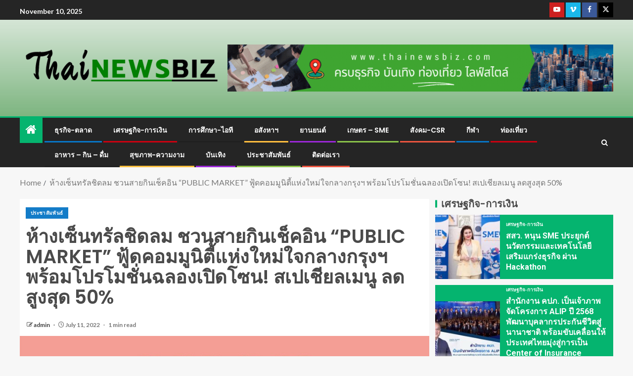

--- FILE ---
content_type: text/html; charset=UTF-8
request_url: https://thainewsbiz.com/archives/14793
body_size: 23202
content:
<!doctype html>
<html lang="en-US">
<head>
    <meta charset="UTF-8">
    <meta name="viewport" content="width=device-width, initial-scale=1">
    <link rel="profile" href="http://gmpg.org/xfn/11">

    <title>ห้างเซ็นทรัลชิดลม ชวนสายกินเช็คอิน “PUBLIC MARKET” ฟู้ดคอมมูนิตี้แห่งใหม่ใจกลางกรุงฯ  พร้อมโปรโมชั่นฉลองเปิดโซน! สเปเชียลเมนู ลดสูงสุด 50% - www.thainewsbiz.com</title>
	<style>img:is([sizes="auto" i], [sizes^="auto," i]) { contain-intrinsic-size: 3000px 1500px }</style>
	<meta name="description" content="สร้างเซอร์ไพร์สเอาใจสาย Foodies โดยเฉพาะ เมื่อ ห้างเซ็นทรัล ชิดลม จุดหมายปลายทางเพื่อการช้อปปิ้งและไลฟ์สไตล์ที่ครบครัน เนรมิตพื้นที่ชั้น 2 บริเวณทางเชื่อมระหว่างห้างเซ็นทรัลชิดลม และศูนย์การค้าเซ็นทรัล เอ็มบาสซี ให้กลายเป็น “PUBLIC MARKET” (พับลิค มาร์เก็ต) ฟู้ดคอมมูนิตี้กลางกรุงแห่งใหม่ของคนกรุงเทพฯ และนักท่องเที่ยวจากทั่วโลก รวมร้านยอดฮิตสุดชิคแห่งยุค สู่การเสิร์ฟประสบการณ์การกินแนวใหม่ให้เหล่าสายฟู้ดดี้ และคาเฟ่ฮอปปิ้งได้มาปักหมุดเช็คอินครบจบในที่เดียว พร้อมสร้างสีสันและความบันเทิงให้ได้ อิ่ม ฟินไปกับบูธดีเจ และพื้นที่ Pop-up&nbsp; โซนแฮงเอ้าท์สุดชิลได้ฟีลลิ่งเหมือนมานั่งพักผ่อนระหว่างการช้อปปิ้ง พร้อมอร่อยไปกับอาหารหลากหลายเมนู จากร้านอาหารชื่อดัง ไม่ว่าจะเป็น &nbsp;Ba Hao Tian Mi (ปา เฮ่า เถียน มี่), Grazia Gelato &amp; Coffee (กรัซเซีย เจลาโต แอนด์ คอฟฟี่), Guljak Topokki &amp;&hellip;">
<meta name="robots" content="index, follow, max-snippet:-1, max-image-preview:large, max-video-preview:-1">
<link rel="canonical" href="https://thainewsbiz.com/archives/14793">
<meta property="og:url" content="https://thainewsbiz.com/archives/14793">
<meta property="og:site_name" content="www.thainewsbiz.com">
<meta property="og:locale" content="en_US">
<meta property="og:type" content="article">
<meta property="og:title" content="ห้างเซ็นทรัลชิดลม ชวนสายกินเช็คอิน “PUBLIC MARKET” ฟู้ดคอมมูนิตี้แห่งใหม่ใจกลางกรุงฯ  พร้อมโปรโมชั่นฉลองเปิดโซน! สเปเชียลเมนู ลดสูงสุด 50% - www.thainewsbiz.com">
<meta property="og:description" content="สร้างเซอร์ไพร์สเอาใจสาย Foodies โดยเฉพาะ เมื่อ ห้างเซ็นทรัล ชิดลม จุดหมายปลายทางเพื่อการช้อปปิ้งและไลฟ์สไตล์ที่ครบครัน เนรมิตพื้นที่ชั้น 2 บริเวณทางเชื่อมระหว่างห้างเซ็นทรัลชิดลม และศูนย์การค้าเซ็นทรัล เอ็มบาสซี ให้กลายเป็น “PUBLIC MARKET” (พับลิค มาร์เก็ต) ฟู้ดคอมมูนิตี้กลางกรุงแห่งใหม่ของคนกรุงเทพฯ และนักท่องเที่ยวจากทั่วโลก รวมร้านยอดฮิตสุดชิคแห่งยุค สู่การเสิร์ฟประสบการณ์การกินแนวใหม่ให้เหล่าสายฟู้ดดี้ และคาเฟ่ฮอปปิ้งได้มาปักหมุดเช็คอินครบจบในที่เดียว พร้อมสร้างสีสันและความบันเทิงให้ได้ อิ่ม ฟินไปกับบูธดีเจ และพื้นที่ Pop-up&nbsp; โซนแฮงเอ้าท์สุดชิลได้ฟีลลิ่งเหมือนมานั่งพักผ่อนระหว่างการช้อปปิ้ง พร้อมอร่อยไปกับอาหารหลากหลายเมนู จากร้านอาหารชื่อดัง ไม่ว่าจะเป็น &nbsp;Ba Hao Tian Mi (ปา เฮ่า เถียน มี่), Grazia Gelato &amp; Coffee (กรัซเซีย เจลาโต แอนด์ คอฟฟี่), Guljak Topokki &amp;&hellip;">
<meta property="og:image" content="https://thainewsbiz.com/wp-content/uploads/2022/07/111.jpg">
<meta property="og:image:secure_url" content="https://thainewsbiz.com/wp-content/uploads/2022/07/111.jpg">
<meta property="og:image:width" content="600">
<meta property="og:image:height" content="451">
<meta name="twitter:card" content="summary">
<meta name="twitter:title" content="ห้างเซ็นทรัลชิดลม ชวนสายกินเช็คอิน “PUBLIC MARKET” ฟู้ดคอมมูนิตี้แห่งใหม่ใจกลางกรุงฯ  พร้อมโปรโมชั่นฉลองเปิดโซน! สเปเชียลเมนู ลดสูงสุด 50% - www.thainewsbiz.com">
<meta name="twitter:description" content="สร้างเซอร์ไพร์สเอาใจสาย Foodies โดยเฉพาะ เมื่อ ห้างเซ็นทรัล ชิดลม จุดหมายปลายทางเพื่อการช้อปปิ้งและไลฟ์สไตล์ที่ครบครัน เนรมิตพื้นที่ชั้น 2 บริเวณทางเชื่อมระหว่างห้างเซ็นทรัลชิดลม และศูนย์การค้าเซ็นทรัล เอ็มบาสซี ให้กลายเป็น “PUBLIC MARKET” (พับลิค มาร์เก็ต) ฟู้ดคอมมูนิตี้กลางกรุงแห่งใหม่ของคนกรุงเทพฯ และนักท่องเที่ยวจากทั่วโลก รวมร้านยอดฮิตสุดชิคแห่งยุค สู่การเสิร์ฟประสบการณ์การกินแนวใหม่ให้เหล่าสายฟู้ดดี้ และคาเฟ่ฮอปปิ้งได้มาปักหมุดเช็คอินครบจบในที่เดียว พร้อมสร้างสีสันและความบันเทิงให้ได้ อิ่ม ฟินไปกับบูธดีเจ และพื้นที่ Pop-up&nbsp; โซนแฮงเอ้าท์สุดชิลได้ฟีลลิ่งเหมือนมานั่งพักผ่อนระหว่างการช้อปปิ้ง พร้อมอร่อยไปกับอาหารหลากหลายเมนู จากร้านอาหารชื่อดัง ไม่ว่าจะเป็น &nbsp;Ba Hao Tian Mi (ปา เฮ่า เถียน มี่), Grazia Gelato &amp; Coffee (กรัซเซีย เจลาโต แอนด์ คอฟฟี่), Guljak Topokki &amp;&hellip;">
<meta name="twitter:image" content="https://thainewsbiz.com/wp-content/uploads/2022/07/111.jpg">
<link rel='dns-prefetch' href='//fonts.googleapis.com' />
<link rel="alternate" type="application/rss+xml" title="www.thainewsbiz.com &raquo; Feed" href="https://thainewsbiz.com/feed" />
<script type="text/javascript">
/* <![CDATA[ */
window._wpemojiSettings = {"baseUrl":"https:\/\/s.w.org\/images\/core\/emoji\/15.0.3\/72x72\/","ext":".png","svgUrl":"https:\/\/s.w.org\/images\/core\/emoji\/15.0.3\/svg\/","svgExt":".svg","source":{"concatemoji":"https:\/\/thainewsbiz.com\/wp-includes\/js\/wp-emoji-release.min.js?ver=6.7.4"}};
/*! This file is auto-generated */
!function(i,n){var o,s,e;function c(e){try{var t={supportTests:e,timestamp:(new Date).valueOf()};sessionStorage.setItem(o,JSON.stringify(t))}catch(e){}}function p(e,t,n){e.clearRect(0,0,e.canvas.width,e.canvas.height),e.fillText(t,0,0);var t=new Uint32Array(e.getImageData(0,0,e.canvas.width,e.canvas.height).data),r=(e.clearRect(0,0,e.canvas.width,e.canvas.height),e.fillText(n,0,0),new Uint32Array(e.getImageData(0,0,e.canvas.width,e.canvas.height).data));return t.every(function(e,t){return e===r[t]})}function u(e,t,n){switch(t){case"flag":return n(e,"\ud83c\udff3\ufe0f\u200d\u26a7\ufe0f","\ud83c\udff3\ufe0f\u200b\u26a7\ufe0f")?!1:!n(e,"\ud83c\uddfa\ud83c\uddf3","\ud83c\uddfa\u200b\ud83c\uddf3")&&!n(e,"\ud83c\udff4\udb40\udc67\udb40\udc62\udb40\udc65\udb40\udc6e\udb40\udc67\udb40\udc7f","\ud83c\udff4\u200b\udb40\udc67\u200b\udb40\udc62\u200b\udb40\udc65\u200b\udb40\udc6e\u200b\udb40\udc67\u200b\udb40\udc7f");case"emoji":return!n(e,"\ud83d\udc26\u200d\u2b1b","\ud83d\udc26\u200b\u2b1b")}return!1}function f(e,t,n){var r="undefined"!=typeof WorkerGlobalScope&&self instanceof WorkerGlobalScope?new OffscreenCanvas(300,150):i.createElement("canvas"),a=r.getContext("2d",{willReadFrequently:!0}),o=(a.textBaseline="top",a.font="600 32px Arial",{});return e.forEach(function(e){o[e]=t(a,e,n)}),o}function t(e){var t=i.createElement("script");t.src=e,t.defer=!0,i.head.appendChild(t)}"undefined"!=typeof Promise&&(o="wpEmojiSettingsSupports",s=["flag","emoji"],n.supports={everything:!0,everythingExceptFlag:!0},e=new Promise(function(e){i.addEventListener("DOMContentLoaded",e,{once:!0})}),new Promise(function(t){var n=function(){try{var e=JSON.parse(sessionStorage.getItem(o));if("object"==typeof e&&"number"==typeof e.timestamp&&(new Date).valueOf()<e.timestamp+604800&&"object"==typeof e.supportTests)return e.supportTests}catch(e){}return null}();if(!n){if("undefined"!=typeof Worker&&"undefined"!=typeof OffscreenCanvas&&"undefined"!=typeof URL&&URL.createObjectURL&&"undefined"!=typeof Blob)try{var e="postMessage("+f.toString()+"("+[JSON.stringify(s),u.toString(),p.toString()].join(",")+"));",r=new Blob([e],{type:"text/javascript"}),a=new Worker(URL.createObjectURL(r),{name:"wpTestEmojiSupports"});return void(a.onmessage=function(e){c(n=e.data),a.terminate(),t(n)})}catch(e){}c(n=f(s,u,p))}t(n)}).then(function(e){for(var t in e)n.supports[t]=e[t],n.supports.everything=n.supports.everything&&n.supports[t],"flag"!==t&&(n.supports.everythingExceptFlag=n.supports.everythingExceptFlag&&n.supports[t]);n.supports.everythingExceptFlag=n.supports.everythingExceptFlag&&!n.supports.flag,n.DOMReady=!1,n.readyCallback=function(){n.DOMReady=!0}}).then(function(){return e}).then(function(){var e;n.supports.everything||(n.readyCallback(),(e=n.source||{}).concatemoji?t(e.concatemoji):e.wpemoji&&e.twemoji&&(t(e.twemoji),t(e.wpemoji)))}))}((window,document),window._wpemojiSettings);
/* ]]> */
</script>
<link rel='stylesheet' id='dashicons-css' href='https://thainewsbiz.com/wp-includes/css/dashicons.min.css?ver=6.7.4' type='text/css' media='all' />
<link rel='stylesheet' id='post-views-counter-frontend-css' href='https://thainewsbiz.com/wp-content/plugins/post-views-counter/css/frontend.min.css?ver=1.5.5' type='text/css' media='all' />
<style id='wp-emoji-styles-inline-css' type='text/css'>

	img.wp-smiley, img.emoji {
		display: inline !important;
		border: none !important;
		box-shadow: none !important;
		height: 1em !important;
		width: 1em !important;
		margin: 0 0.07em !important;
		vertical-align: -0.1em !important;
		background: none !important;
		padding: 0 !important;
	}
</style>
<link rel='stylesheet' id='wp-block-library-css' href='https://thainewsbiz.com/wp-includes/css/dist/block-library/style.min.css?ver=6.7.4' type='text/css' media='all' />
<style id='wp-block-library-theme-inline-css' type='text/css'>
.wp-block-audio :where(figcaption){color:#555;font-size:13px;text-align:center}.is-dark-theme .wp-block-audio :where(figcaption){color:#ffffffa6}.wp-block-audio{margin:0 0 1em}.wp-block-code{border:1px solid #ccc;border-radius:4px;font-family:Menlo,Consolas,monaco,monospace;padding:.8em 1em}.wp-block-embed :where(figcaption){color:#555;font-size:13px;text-align:center}.is-dark-theme .wp-block-embed :where(figcaption){color:#ffffffa6}.wp-block-embed{margin:0 0 1em}.blocks-gallery-caption{color:#555;font-size:13px;text-align:center}.is-dark-theme .blocks-gallery-caption{color:#ffffffa6}:root :where(.wp-block-image figcaption){color:#555;font-size:13px;text-align:center}.is-dark-theme :root :where(.wp-block-image figcaption){color:#ffffffa6}.wp-block-image{margin:0 0 1em}.wp-block-pullquote{border-bottom:4px solid;border-top:4px solid;color:currentColor;margin-bottom:1.75em}.wp-block-pullquote cite,.wp-block-pullquote footer,.wp-block-pullquote__citation{color:currentColor;font-size:.8125em;font-style:normal;text-transform:uppercase}.wp-block-quote{border-left:.25em solid;margin:0 0 1.75em;padding-left:1em}.wp-block-quote cite,.wp-block-quote footer{color:currentColor;font-size:.8125em;font-style:normal;position:relative}.wp-block-quote:where(.has-text-align-right){border-left:none;border-right:.25em solid;padding-left:0;padding-right:1em}.wp-block-quote:where(.has-text-align-center){border:none;padding-left:0}.wp-block-quote.is-large,.wp-block-quote.is-style-large,.wp-block-quote:where(.is-style-plain){border:none}.wp-block-search .wp-block-search__label{font-weight:700}.wp-block-search__button{border:1px solid #ccc;padding:.375em .625em}:where(.wp-block-group.has-background){padding:1.25em 2.375em}.wp-block-separator.has-css-opacity{opacity:.4}.wp-block-separator{border:none;border-bottom:2px solid;margin-left:auto;margin-right:auto}.wp-block-separator.has-alpha-channel-opacity{opacity:1}.wp-block-separator:not(.is-style-wide):not(.is-style-dots){width:100px}.wp-block-separator.has-background:not(.is-style-dots){border-bottom:none;height:1px}.wp-block-separator.has-background:not(.is-style-wide):not(.is-style-dots){height:2px}.wp-block-table{margin:0 0 1em}.wp-block-table td,.wp-block-table th{word-break:normal}.wp-block-table :where(figcaption){color:#555;font-size:13px;text-align:center}.is-dark-theme .wp-block-table :where(figcaption){color:#ffffffa6}.wp-block-video :where(figcaption){color:#555;font-size:13px;text-align:center}.is-dark-theme .wp-block-video :where(figcaption){color:#ffffffa6}.wp-block-video{margin:0 0 1em}:root :where(.wp-block-template-part.has-background){margin-bottom:0;margin-top:0;padding:1.25em 2.375em}
</style>
<style id='global-styles-inline-css' type='text/css'>
:root{--wp--preset--aspect-ratio--square: 1;--wp--preset--aspect-ratio--4-3: 4/3;--wp--preset--aspect-ratio--3-4: 3/4;--wp--preset--aspect-ratio--3-2: 3/2;--wp--preset--aspect-ratio--2-3: 2/3;--wp--preset--aspect-ratio--16-9: 16/9;--wp--preset--aspect-ratio--9-16: 9/16;--wp--preset--color--black: #000000;--wp--preset--color--cyan-bluish-gray: #abb8c3;--wp--preset--color--white: #ffffff;--wp--preset--color--pale-pink: #f78da7;--wp--preset--color--vivid-red: #cf2e2e;--wp--preset--color--luminous-vivid-orange: #ff6900;--wp--preset--color--luminous-vivid-amber: #fcb900;--wp--preset--color--light-green-cyan: #7bdcb5;--wp--preset--color--vivid-green-cyan: #00d084;--wp--preset--color--pale-cyan-blue: #8ed1fc;--wp--preset--color--vivid-cyan-blue: #0693e3;--wp--preset--color--vivid-purple: #9b51e0;--wp--preset--gradient--vivid-cyan-blue-to-vivid-purple: linear-gradient(135deg,rgba(6,147,227,1) 0%,rgb(155,81,224) 100%);--wp--preset--gradient--light-green-cyan-to-vivid-green-cyan: linear-gradient(135deg,rgb(122,220,180) 0%,rgb(0,208,130) 100%);--wp--preset--gradient--luminous-vivid-amber-to-luminous-vivid-orange: linear-gradient(135deg,rgba(252,185,0,1) 0%,rgba(255,105,0,1) 100%);--wp--preset--gradient--luminous-vivid-orange-to-vivid-red: linear-gradient(135deg,rgba(255,105,0,1) 0%,rgb(207,46,46) 100%);--wp--preset--gradient--very-light-gray-to-cyan-bluish-gray: linear-gradient(135deg,rgb(238,238,238) 0%,rgb(169,184,195) 100%);--wp--preset--gradient--cool-to-warm-spectrum: linear-gradient(135deg,rgb(74,234,220) 0%,rgb(151,120,209) 20%,rgb(207,42,186) 40%,rgb(238,44,130) 60%,rgb(251,105,98) 80%,rgb(254,248,76) 100%);--wp--preset--gradient--blush-light-purple: linear-gradient(135deg,rgb(255,206,236) 0%,rgb(152,150,240) 100%);--wp--preset--gradient--blush-bordeaux: linear-gradient(135deg,rgb(254,205,165) 0%,rgb(254,45,45) 50%,rgb(107,0,62) 100%);--wp--preset--gradient--luminous-dusk: linear-gradient(135deg,rgb(255,203,112) 0%,rgb(199,81,192) 50%,rgb(65,88,208) 100%);--wp--preset--gradient--pale-ocean: linear-gradient(135deg,rgb(255,245,203) 0%,rgb(182,227,212) 50%,rgb(51,167,181) 100%);--wp--preset--gradient--electric-grass: linear-gradient(135deg,rgb(202,248,128) 0%,rgb(113,206,126) 100%);--wp--preset--gradient--midnight: linear-gradient(135deg,rgb(2,3,129) 0%,rgb(40,116,252) 100%);--wp--preset--font-size--small: 13px;--wp--preset--font-size--medium: 20px;--wp--preset--font-size--large: 36px;--wp--preset--font-size--x-large: 42px;--wp--preset--spacing--20: 0.44rem;--wp--preset--spacing--30: 0.67rem;--wp--preset--spacing--40: 1rem;--wp--preset--spacing--50: 1.5rem;--wp--preset--spacing--60: 2.25rem;--wp--preset--spacing--70: 3.38rem;--wp--preset--spacing--80: 5.06rem;--wp--preset--shadow--natural: 6px 6px 9px rgba(0, 0, 0, 0.2);--wp--preset--shadow--deep: 12px 12px 50px rgba(0, 0, 0, 0.4);--wp--preset--shadow--sharp: 6px 6px 0px rgba(0, 0, 0, 0.2);--wp--preset--shadow--outlined: 6px 6px 0px -3px rgba(255, 255, 255, 1), 6px 6px rgba(0, 0, 0, 1);--wp--preset--shadow--crisp: 6px 6px 0px rgba(0, 0, 0, 1);}:root { --wp--style--global--content-size: 740px;--wp--style--global--wide-size: 1250px; }:where(body) { margin: 0; }.wp-site-blocks > .alignleft { float: left; margin-right: 2em; }.wp-site-blocks > .alignright { float: right; margin-left: 2em; }.wp-site-blocks > .aligncenter { justify-content: center; margin-left: auto; margin-right: auto; }:where(.wp-site-blocks) > * { margin-block-start: 24px; margin-block-end: 0; }:where(.wp-site-blocks) > :first-child { margin-block-start: 0; }:where(.wp-site-blocks) > :last-child { margin-block-end: 0; }:root { --wp--style--block-gap: 24px; }:root :where(.is-layout-flow) > :first-child{margin-block-start: 0;}:root :where(.is-layout-flow) > :last-child{margin-block-end: 0;}:root :where(.is-layout-flow) > *{margin-block-start: 24px;margin-block-end: 0;}:root :where(.is-layout-constrained) > :first-child{margin-block-start: 0;}:root :where(.is-layout-constrained) > :last-child{margin-block-end: 0;}:root :where(.is-layout-constrained) > *{margin-block-start: 24px;margin-block-end: 0;}:root :where(.is-layout-flex){gap: 24px;}:root :where(.is-layout-grid){gap: 24px;}.is-layout-flow > .alignleft{float: left;margin-inline-start: 0;margin-inline-end: 2em;}.is-layout-flow > .alignright{float: right;margin-inline-start: 2em;margin-inline-end: 0;}.is-layout-flow > .aligncenter{margin-left: auto !important;margin-right: auto !important;}.is-layout-constrained > .alignleft{float: left;margin-inline-start: 0;margin-inline-end: 2em;}.is-layout-constrained > .alignright{float: right;margin-inline-start: 2em;margin-inline-end: 0;}.is-layout-constrained > .aligncenter{margin-left: auto !important;margin-right: auto !important;}.is-layout-constrained > :where(:not(.alignleft):not(.alignright):not(.alignfull)){max-width: var(--wp--style--global--content-size);margin-left: auto !important;margin-right: auto !important;}.is-layout-constrained > .alignwide{max-width: var(--wp--style--global--wide-size);}body .is-layout-flex{display: flex;}.is-layout-flex{flex-wrap: wrap;align-items: center;}.is-layout-flex > :is(*, div){margin: 0;}body .is-layout-grid{display: grid;}.is-layout-grid > :is(*, div){margin: 0;}body{padding-top: 0px;padding-right: 0px;padding-bottom: 0px;padding-left: 0px;}a:where(:not(.wp-element-button)){text-decoration: none;}:root :where(.wp-element-button, .wp-block-button__link){background-color: #32373c;border-width: 0;color: #fff;font-family: inherit;font-size: inherit;line-height: inherit;padding: calc(0.667em + 2px) calc(1.333em + 2px);text-decoration: none;}.has-black-color{color: var(--wp--preset--color--black) !important;}.has-cyan-bluish-gray-color{color: var(--wp--preset--color--cyan-bluish-gray) !important;}.has-white-color{color: var(--wp--preset--color--white) !important;}.has-pale-pink-color{color: var(--wp--preset--color--pale-pink) !important;}.has-vivid-red-color{color: var(--wp--preset--color--vivid-red) !important;}.has-luminous-vivid-orange-color{color: var(--wp--preset--color--luminous-vivid-orange) !important;}.has-luminous-vivid-amber-color{color: var(--wp--preset--color--luminous-vivid-amber) !important;}.has-light-green-cyan-color{color: var(--wp--preset--color--light-green-cyan) !important;}.has-vivid-green-cyan-color{color: var(--wp--preset--color--vivid-green-cyan) !important;}.has-pale-cyan-blue-color{color: var(--wp--preset--color--pale-cyan-blue) !important;}.has-vivid-cyan-blue-color{color: var(--wp--preset--color--vivid-cyan-blue) !important;}.has-vivid-purple-color{color: var(--wp--preset--color--vivid-purple) !important;}.has-black-background-color{background-color: var(--wp--preset--color--black) !important;}.has-cyan-bluish-gray-background-color{background-color: var(--wp--preset--color--cyan-bluish-gray) !important;}.has-white-background-color{background-color: var(--wp--preset--color--white) !important;}.has-pale-pink-background-color{background-color: var(--wp--preset--color--pale-pink) !important;}.has-vivid-red-background-color{background-color: var(--wp--preset--color--vivid-red) !important;}.has-luminous-vivid-orange-background-color{background-color: var(--wp--preset--color--luminous-vivid-orange) !important;}.has-luminous-vivid-amber-background-color{background-color: var(--wp--preset--color--luminous-vivid-amber) !important;}.has-light-green-cyan-background-color{background-color: var(--wp--preset--color--light-green-cyan) !important;}.has-vivid-green-cyan-background-color{background-color: var(--wp--preset--color--vivid-green-cyan) !important;}.has-pale-cyan-blue-background-color{background-color: var(--wp--preset--color--pale-cyan-blue) !important;}.has-vivid-cyan-blue-background-color{background-color: var(--wp--preset--color--vivid-cyan-blue) !important;}.has-vivid-purple-background-color{background-color: var(--wp--preset--color--vivid-purple) !important;}.has-black-border-color{border-color: var(--wp--preset--color--black) !important;}.has-cyan-bluish-gray-border-color{border-color: var(--wp--preset--color--cyan-bluish-gray) !important;}.has-white-border-color{border-color: var(--wp--preset--color--white) !important;}.has-pale-pink-border-color{border-color: var(--wp--preset--color--pale-pink) !important;}.has-vivid-red-border-color{border-color: var(--wp--preset--color--vivid-red) !important;}.has-luminous-vivid-orange-border-color{border-color: var(--wp--preset--color--luminous-vivid-orange) !important;}.has-luminous-vivid-amber-border-color{border-color: var(--wp--preset--color--luminous-vivid-amber) !important;}.has-light-green-cyan-border-color{border-color: var(--wp--preset--color--light-green-cyan) !important;}.has-vivid-green-cyan-border-color{border-color: var(--wp--preset--color--vivid-green-cyan) !important;}.has-pale-cyan-blue-border-color{border-color: var(--wp--preset--color--pale-cyan-blue) !important;}.has-vivid-cyan-blue-border-color{border-color: var(--wp--preset--color--vivid-cyan-blue) !important;}.has-vivid-purple-border-color{border-color: var(--wp--preset--color--vivid-purple) !important;}.has-vivid-cyan-blue-to-vivid-purple-gradient-background{background: var(--wp--preset--gradient--vivid-cyan-blue-to-vivid-purple) !important;}.has-light-green-cyan-to-vivid-green-cyan-gradient-background{background: var(--wp--preset--gradient--light-green-cyan-to-vivid-green-cyan) !important;}.has-luminous-vivid-amber-to-luminous-vivid-orange-gradient-background{background: var(--wp--preset--gradient--luminous-vivid-amber-to-luminous-vivid-orange) !important;}.has-luminous-vivid-orange-to-vivid-red-gradient-background{background: var(--wp--preset--gradient--luminous-vivid-orange-to-vivid-red) !important;}.has-very-light-gray-to-cyan-bluish-gray-gradient-background{background: var(--wp--preset--gradient--very-light-gray-to-cyan-bluish-gray) !important;}.has-cool-to-warm-spectrum-gradient-background{background: var(--wp--preset--gradient--cool-to-warm-spectrum) !important;}.has-blush-light-purple-gradient-background{background: var(--wp--preset--gradient--blush-light-purple) !important;}.has-blush-bordeaux-gradient-background{background: var(--wp--preset--gradient--blush-bordeaux) !important;}.has-luminous-dusk-gradient-background{background: var(--wp--preset--gradient--luminous-dusk) !important;}.has-pale-ocean-gradient-background{background: var(--wp--preset--gradient--pale-ocean) !important;}.has-electric-grass-gradient-background{background: var(--wp--preset--gradient--electric-grass) !important;}.has-midnight-gradient-background{background: var(--wp--preset--gradient--midnight) !important;}.has-small-font-size{font-size: var(--wp--preset--font-size--small) !important;}.has-medium-font-size{font-size: var(--wp--preset--font-size--medium) !important;}.has-large-font-size{font-size: var(--wp--preset--font-size--large) !important;}.has-x-large-font-size{font-size: var(--wp--preset--font-size--x-large) !important;}
:root :where(.wp-block-pullquote){font-size: 1.5em;line-height: 1.6;}
</style>
<link rel='stylesheet' id='aft-icons-css' href='https://thainewsbiz.com/wp-content/themes/enternews/assets/icons/style.css?ver=6.7.4' type='text/css' media='all' />
<link rel='stylesheet' id='bootstrap-css' href='https://thainewsbiz.com/wp-content/themes/enternews/assets/bootstrap/css/bootstrap.min.css?ver=6.7.4' type='text/css' media='all' />
<link rel='stylesheet' id='slick-css-css' href='https://thainewsbiz.com/wp-content/themes/enternews/assets/slick/css/slick.min.css?ver=6.7.4' type='text/css' media='all' />
<link rel='stylesheet' id='sidr-css' href='https://thainewsbiz.com/wp-content/themes/enternews/assets/sidr/css/jquery.sidr.dark.css?ver=6.7.4' type='text/css' media='all' />
<link rel='stylesheet' id='magnific-popup-css' href='https://thainewsbiz.com/wp-content/themes/enternews/assets/magnific-popup/magnific-popup.css?ver=6.7.4' type='text/css' media='all' />
<link rel='stylesheet' id='enternews-google-fonts-css' href='https://fonts.googleapis.com/css?family=Lato:400,300,400italic,900,700|Poppins:300,400,500,600,700|Roboto:100,300,400,500,700&#038;subset=latin,latin-ext' type='text/css' media='all' />
<link rel='stylesheet' id='enternews-style-css' href='https://thainewsbiz.com/wp-content/themes/enternews/style.css?ver=6.7.4' type='text/css' media='all' />
<style id='enternews-style-inline-css' type='text/css'>

        
            body,
            button,
            input,
            select,
            optgroup,
            textarea,
            p,
            .min-read,
            .enternews-widget.widget ul.cat-links li a
            {
            font-family: Lato;
            }
        
                    .enternews-widget.widget ul.nav-tabs li a,
            .nav-tabs>li,
            .main-navigation ul li a,
            body .post-excerpt,
            .sidebar-area .social-widget-menu ul li a .screen-reader-text,
            .site-title, h1, h2, h3, h4, h5, h6 {
            font-family: Poppins;
            }
        
                    .enternews-widget.widget .widget-title + ul li a,
            h4.af-author-display-name,
            .exclusive-posts .marquee a .circle-title-texts h4,
            .read-title h4 {
            font-family: Roboto;
            }

        

                    #af-preloader{
            background-color: #f5f2ee            }
        
        
            body.aft-default-mode .aft-widget-background-secondary-background.widget.enternews_youtube_video_slider_widget .widget-block .af-widget-body,
            body .post-excerpt::before,
            .enternews-widget .woocommerce-product-search button[type="submit"],
            body .enternews_author_info_widget.aft-widget-background-secondary-background.widget .widget-block,
            body .aft-widget-background-secondary-background.widget .widget-block .read-single,
            .secondary-sidebar-background #secondary,
            body .enternews_tabbed_posts_widget .nav-tabs > li > a.active,
            body .enternews_tabbed_posts_widget .nav-tabs > li > a.active:hover,
            body.aft-default-mode .enternews_posts_slider_widget.aft-widget-background-secondary-background .widget-block,
            body.aft-dark-mode .enternews_posts_slider_widget.aft-widget-background-secondary-background .widget-block,

            .aft-widget-background-secondary-background .social-widget-menu ul li a,
            .aft-widget-background-secondary-background .social-widget-menu ul li a[href*="facebook.com"],
            .aft-widget-background-secondary-background .social-widget-menu ul li a[href*="dribble.com"],
            .aft-widget-background-secondary-background .social-widget-menu ul li a[href*="vk.com"],
            .aft-widget-background-secondary-background .social-widget-menu ul li a[href*="x.com"],
            .aft-widget-background-secondary-background .social-widget-menu ul li a[href*="twitter.com"],
            .aft-widget-background-secondary-background .social-widget-menu ul li a[href*="linkedin.com"],
            .aft-widget-background-secondary-background .social-widget-menu ul li a[href*="instagram.com"],
            .aft-widget-background-secondary-background .social-widget-menu ul li a[href*="youtube.com"],
            .aft-widget-background-secondary-background .social-widget-menu ul li a[href*="vimeo.com"],
            .aft-widget-background-secondary-background .social-widget-menu ul li a[href*="pinterest.com"],
            .aft-widget-background-secondary-background .social-widget-menu ul li a[href*="tumblr.com"],
            .aft-widget-background-secondary-background .social-widget-menu ul li a[href*="wordpress.org"],
            .aft-widget-background-secondary-background .social-widget-menu ul li a[href*="whatsapp.com"],
            .aft-widget-background-secondary-background .social-widget-menu ul li a[href*="reddit.com"],
            .aft-widget-background-secondary-background .social-widget-menu ul li a[href*="t.me"],
            .aft-widget-background-secondary-background .social-widget-menu ul li a[href*="ok.ru"],
            .aft-widget-background-secondary-background .social-widget-menu ul li a[href*="wechat.com"],
            .aft-widget-background-secondary-background .social-widget-menu ul li a[href*="weibo.com"],
            .aft-widget-background-secondary-background .social-widget-menu ul li a[href*="github.com"],

            body.aft-dark-mode .is-style-fill a.wp-block-button__link:not(.has-text-color),
            body.aft-default-mode .is-style-fill a.wp-block-button__link:not(.has-text-color),

            body.aft-default-mode .aft-main-banner-section .af-banner-carousel-1.secondary-background,
            body.aft-dark-mode .aft-main-banner-section .af-banner-carousel-1.secondary-background,

            body.aft-default-mode .aft-main-banner-section .af-editors-pick .secondary-background .af-sec-post .read-single,
            body.aft-dark-mode .aft-main-banner-section .af-editors-pick .secondary-background .af-sec-post .read-single,

            body.aft-default-mode .aft-main-banner-section .af-trending-news-part .trending-posts.secondary-background .read-single,
            body.aft-dark-mode .aft-main-banner-section .af-trending-news-part .trending-posts.secondary-background .read-single,

            body.aft-dark-mode.alternative-sidebar-background #secondary .widget-title .header-after::before,
            body.aft-default-mode .wp-block-group .wp-block-comments-title::before,
            body.aft-default-mode .wp-block-group .wp-block-heading::before,
            body.aft-default-mode .wp-block-search__label::before,
            body .widget-title .header-after:before,
            body .widget-title .category-color-1.header-after::before,
            body .header-style1 .header-right-part .popular-tag-custom-link > div.custom-menu-link a > span,
            body .aft-home-icon,
            body.aft-dark-mode input[type="submit"],
            body .entry-header-details .af-post-format i:after,
            body.aft-default-mode .enternews-pagination .nav-links .page-numbers.current,
            body #scroll-up,
            .wp-block-search__button,
            body.aft-dark-mode button,
            body.aft-dark-mode input[type="button"],
            body.aft-dark-mode input[type="reset"],
            body.aft-dark-mode input[type="submit"],
            body input[type="reset"],
            body input[type="submit"],
            body input[type="button"],
            body .inner-suscribe input[type=submit],
            body .widget-title .header-after:after,
            body .widget-title .category-color-1.header-after:after,
            body.aft-default-mode .inner-suscribe input[type=submit],
            body.aft-default-mode .enternews_tabbed_posts_widget .nav-tabs > li > a.active:hover,
            body.aft-default-mode .enternews_tabbed_posts_widget .nav-tabs > li > a.active,
            body .aft-main-banner-section .aft-trending-latest-popular .nav-tabs>li.active,
            body .header-style1 .header-right-part > div.custom-menu-link > a,
            body .aft-popular-taxonomies-lists ul li a span.tag-count,
            body .aft-widget-background-secondary-background.widget .widget-block .read-single
            {
            background-color: #05b46f;
            }
            body.aft-dark-mode .is-style-outline a.wp-block-button__link:not(.has-text-color):hover,
            body.aft-default-mode .is-style-outline a.wp-block-button__link:not(.has-text-color):hover,
            body.aft-dark-mode .is-style-outline a.wp-block-button__link:not(.has-text-color),
            body.aft-default-mode .is-style-outline a.wp-block-button__link:not(.has-text-color),
            body.aft-dark-mode:not(.alternative-sidebar-background) #secondary .color-pad .wp-calendar-nav span a:not(.enternews-categories),
            body .enternews-pagination .nav-links .page-numbers:not(.current),
            body.aft-dark-mode .site-footer #wp-calendar tfoot tr td a,
            body.aft-dark-mode #wp-calendar tfoot td a,
            body.aft-default-mode .site-footer #wp-calendar tfoot tr td a,
            body.aft-default-mode #wp-calendar tfoot td a,
            body.aft-dark-mode #wp-calendar tfoot td a,
            body.aft-default-mode .wp-calendar-nav span a,
            body.aft-default-mode .wp-calendar-nav span a:visited,
            body.aft-dark-mode .wp-calendar-nav span a,
            body.aft-dark-mode #wp-calendar tbody td a,
            body.aft-dark-mode #wp-calendar tbody td#today,
            body.aft-dark-mode:not(.alternative-sidebar-background) #secondary .color-pad #wp-calendar tbody td a:not(.enternews-categories),
            body.aft-default-mode #wp-calendar tbody td#today,
            body.aft-default-mode #wp-calendar tbody td a,
            body.aft-default-mode .sticky .read-title h4 a:before {
            color: #05b46f;
            }

            body .post-excerpt {
            border-left-color: #05b46f;
            }

            body.aft-dark-mode .read-img .min-read-post-comment:after,
            body.aft-default-mode .read-img .min-read-post-comment:after{
            border-top-color: #05b46f;
            }

            body .af-fancy-spinner .af-ring:nth-child(1){
            border-right-color: #05b46f;
            }
            body.aft-dark-mode .enternews-pagination .nav-links .page-numbers.current {
            background-color: #05b46f;
            }
            body.aft-dark-mode .is-style-outline a.wp-block-button__link:not(.has-text-color),
            body.aft-default-mode .is-style-outline a.wp-block-button__link:not(.has-text-color),
            body.aft-dark-mode .enternews-pagination .nav-links .page-numbers,
            body.aft-default-mode .enternews-pagination .nav-links .page-numbers,
            body .af-sp-wave:after,
            body .bottom-bar{
            border-color: #05b46f;
            }

        
        .elementor-default .elementor-section.elementor-section-full_width > .elementor-container,
        .elementor-default .elementor-section.elementor-section-boxed > .elementor-container,
        .elementor-page .elementor-section.elementor-section-full_width > .elementor-container,
        .elementor-page .elementor-section.elementor-section-boxed > .elementor-container{
        max-width: 1200px;
        }
        .full-width-content .elementor-section-stretched,
        .align-content-left .elementor-section-stretched,
        .align-content-right .elementor-section-stretched {
        max-width: 100%;
        left: 0 !important;
        }

</style>
<link rel='stylesheet' id='wps-visitor-style-css' href='https://thainewsbiz.com/wp-content/plugins/wps-visitor-counter/styles/css/default.css?ver=2' type='text/css' media='all' />
<script type="text/javascript" id="post-views-counter-frontend-js-before">
/* <![CDATA[ */
var pvcArgsFrontend = {"mode":"js","postID":14793,"requestURL":"https:\/\/thainewsbiz.com\/wp-admin\/admin-ajax.php","nonce":"753cc07f16","dataStorage":"cookies","multisite":false,"path":"\/","domain":""};
/* ]]> */
</script>
<script type="text/javascript" src="https://thainewsbiz.com/wp-content/plugins/post-views-counter/js/frontend.min.js?ver=1.5.5" id="post-views-counter-frontend-js"></script>
<script type="text/javascript" src="https://thainewsbiz.com/wp-includes/js/jquery/jquery.min.js?ver=3.7.1" id="jquery-core-js"></script>
<script type="text/javascript" src="https://thainewsbiz.com/wp-includes/js/jquery/jquery-migrate.min.js?ver=3.4.1" id="jquery-migrate-js"></script>
<script type="text/javascript" id="wps-js-extra">
/* <![CDATA[ */
var wpspagevisit = {"ajaxurl":"https:\/\/thainewsbiz.com\/wp-admin\/admin-ajax.php","ajax_nonce":"33bd5e87c5"};
/* ]]> */
</script>
<script type="text/javascript" src="https://thainewsbiz.com/wp-content/plugins/wps-visitor-counter/styles/js/custom.js?ver=1" id="wps-js"></script>
<link rel="https://api.w.org/" href="https://thainewsbiz.com/wp-json/" /><link rel="alternate" title="JSON" type="application/json" href="https://thainewsbiz.com/wp-json/wp/v2/posts/14793" /><link rel="EditURI" type="application/rsd+xml" title="RSD" href="https://thainewsbiz.com/xmlrpc.php?rsd" />
<meta name="generator" content="WordPress 6.7.4" />
<link rel='shortlink' href='https://thainewsbiz.com/?p=14793' />
<link rel="alternate" title="oEmbed (JSON)" type="application/json+oembed" href="https://thainewsbiz.com/wp-json/oembed/1.0/embed?url=https%3A%2F%2Fthainewsbiz.com%2Farchives%2F14793" />
<link rel="alternate" title="oEmbed (XML)" type="text/xml+oembed" href="https://thainewsbiz.com/wp-json/oembed/1.0/embed?url=https%3A%2F%2Fthainewsbiz.com%2Farchives%2F14793&#038;format=xml" />
<!-- OG TAGS -->
<meta property="og:site_name" content="www.thainewsbiz.com">
<meta property="fb:admins" content="">
<meta property="og:title" content="ห้างเซ็นทรัลชิดลม ชวนสายกินเช็คอิน “PUBLIC MARKET” ฟู้ดคอมมูนิตี้แห่งใหม่ใจกลางกรุงฯ  พร้อมโปรโมชั่นฉลองเปิดโซน! สเปเชียลเมนู ลดสูงสุด 50% |  www.thainewsbiz.com">
<meta property="og:description" content="สร้างเซอร์ไพร์สเอาใจสาย Foodies โดยเฉพาะ เมื่อ ห้างเซ็นทรัล ชิดลม จุดหมายปลายทางเพื่อการช้อปปิ้งและไลฟ์สไตล์ที่ครบครัน เนรมิตพื้นที่ชั้น 2 บริเวณทางเชื่อมระหว่างห้างเซ็นทรัลชิดลม และศูนย์การค้าเซ็นทรัล เอ็มบาสซี ให้กลายเป็น “PUBLIC MARKET”...">
<meta property="og:url" content="https://thainewsbiz.com/archives/14793">
<meta property="og:type" content="article">
<meta property="og:image" content="https://thainewsbiz.com/wp-content/uploads/2022/07/111.jpg">
<meta property="article:section" content="ประชาสัมพันธ์">
<meta property="article:publisher" content="https://www.facebook.com/facebook">
<!-- Analytics by WP Statistics - https://wp-statistics.com -->
        <style type="text/css">
                        body .header-style1 .top-header.data-bg:before,
            body .header-style1 .main-header.data-bg:before {
                background: rgba(0, 0, 0, 0);
            }

                        .site-title,
            .site-description {
                position: absolute;
                clip: rect(1px, 1px, 1px, 1px);
                display: none;
            }

            
            

        </style>
        <link rel="icon" href="https://thainewsbiz.com/wp-content/uploads/2024/06/cropped-thead-hai-newsbiz-logo-32x32.png" sizes="32x32" />
<link rel="icon" href="https://thainewsbiz.com/wp-content/uploads/2024/06/cropped-thead-hai-newsbiz-logo-192x192.png" sizes="192x192" />
<link rel="apple-touch-icon" href="https://thainewsbiz.com/wp-content/uploads/2024/06/cropped-thead-hai-newsbiz-logo-180x180.png" />
<meta name="msapplication-TileImage" content="https://thainewsbiz.com/wp-content/uploads/2024/06/cropped-thead-hai-newsbiz-logo-270x270.png" />
</head>

<body class="post-template-default single single-post postid-14793 single-format-standard wp-custom-logo wp-embed-responsive aft-sticky-sidebar aft-default-mode default-sidebar-background header-image-default aft-main-banner-boxed aft-hide-comment-count-in-list aft-hide-minutes-read-in-list aft-hide-date-author-in-list default-content-layout content-with-single-sidebar align-content-left">
    <div id="af-preloader">
        <div class="spinner">
            <div class="af-preloader-bar"></div>
        </div>
    </div>

<div id="page" class="site">
    <a class="skip-link screen-reader-text" href="#content">Skip to content</a>


    
    <header id="masthead" class="header-style1 header-layout-side">

          <div class="top-header">
        <div class="container-wrapper">
            <div class="top-bar-flex">
                <div class="top-bar-left col-66">
                    <div class="date-bar-left">
                                                    <span class="topbar-date">
                                        November 10, 2025                                    </span>

                                                                    </div>
                                            <div class="af-secondary-menu">
                            <div class="container-wrapper">
                                
                            </div>
                        </div>
                                        </div>

                <div class="top-bar-right col-3">
  						<span class="aft-small-social-menu">
  							
                                <div class="social-navigation"><ul id="social-menu" class="menu"><li id="menu-item-45" class="menu-item menu-item-type-custom menu-item-object-custom menu-item-45"><a href="https://youtube.com" title="
						"><span class="screen-reader-text">Youtube</span></a></li>
<li id="menu-item-46" class="menu-item menu-item-type-custom menu-item-object-custom menu-item-46"><a href="https://vimeo.com/afthemes" title="
						"><span class="screen-reader-text">Vimeo</span></a></li>
<li id="menu-item-43" class="menu-item menu-item-type-custom menu-item-object-custom menu-item-43"><a href="https://facebook.com" title="
						"><span class="screen-reader-text">Facebook</span></a></li>
<li id="menu-item-44" class="menu-item menu-item-type-custom menu-item-object-custom menu-item-44"><a href="https://twitter.com" title="
						"><span class="screen-reader-text">Twitter</span></a></li>
</ul></div>
                              						</span>
                </div>
            </div>
        </div>

    </div>
<div class="main-header  data-bg"
     data-background="https://thainewsbiz.com/wp-content/uploads/2023/06/cropped-banner-thai-newsbiz.png">
    <div class="container-wrapper">
        <div class="af-container-row af-flex-container af-main-header-container">

            
            <div class="af-flex-container af-inner-header-container pad aft-one-side-promo">

                <div class="logo-brand af-inner-item">
                    <div class="site-branding">
                        <a href="https://thainewsbiz.com/" class="custom-logo-link" rel="home"><img width="896" height="224" src="https://thainewsbiz.com/wp-content/uploads/2024/06/thai-newsbiz-logo-e1718124502276.png" class="custom-logo" alt="www.thainewsbiz.com" decoding="async" fetchpriority="high" srcset="https://thainewsbiz.com/wp-content/uploads/2024/06/thai-newsbiz-logo-e1718124502276.png 896w, https://thainewsbiz.com/wp-content/uploads/2024/06/thai-newsbiz-logo-e1718124502276-300x75.png 300w, https://thainewsbiz.com/wp-content/uploads/2024/06/thai-newsbiz-logo-e1718124502276-768x192.png 768w" sizes="(max-width: 896px) 100vw, 896px" /></a>                            <p class="site-title font-family-1">
                                <a href="https://thainewsbiz.com/"
                                   rel="home">www.thainewsbiz.com</a>
                            </p>
                                                                            <p class="site-description">ครบธุรกิจ บันเทิง ท่องเที่ยว แลไลฟ์สไตล์</p>
                                            </div>
                </div>

                                    <div class="small-advertisement1 small-adv af-inner-item">
                                    <div class="banner-promotions-wrapper">
                <div class="promotion-section">
                    <div id="media_image-1" class="widget enternews-widget widget_media_image"><img width="900" height="110" src="https://thainewsbiz.com/wp-content/uploads/2023/06/ครบธุรกิจ-บันเทิง-ท่องเที่ยว-ไลฟ์สไตล์-2.gif" class="image wp-image-19692  attachment-full size-full" alt="" style="max-width: 100%; height: auto;" decoding="async" /></div>                </div>
            </div>
                            </div>
                

                            </div>

        </div>
    </div>

</div>


      <div class="header-menu-part">
        <div id="main-navigation-bar" class="bottom-bar">
          <div class="navigation-section-wrapper">
            <div class="container-wrapper">
              <div class="header-middle-part">
                <div class="navigation-container">
                  <nav class="main-navigation clearfix">
                                          <span class="aft-home-icon">
                                                <a href="https://thainewsbiz.com" aria-label="Home">
                          <i class="fa fa-home"
                            aria-hidden="true"></i>
                        </a>
                      </span>
                                        <div class="main-navigation-container-items-wrapper">
                      <span
                        class="toggle-menu"
                        role="button"
                        aria-controls="primary-menu"
                        aria-expanded="false"
                        tabindex="0"
                        aria-label="Menu"
                        aria-expanded="false">
                        <a href="javascript:void(0)" aria-label="Menu" class="aft-void-menu">
                          <span class="screen-reader-text">
                            Primary Menu                          </span>
                          <i class="ham"></i>
                        </a>
                      </span>
                      <div class="menu main-menu menu-desktop show-menu-border"><ul id="primary-menu" class="menu"><li id="menu-item-219" class="menu-item menu-item-type-taxonomy menu-item-object-category menu-item-219"><a href="https://thainewsbiz.com/archives/category/%e0%b8%98%e0%b8%b8%e0%b8%a3%e0%b8%81%e0%b8%b4%e0%b8%88-%e0%b8%95%e0%b8%a5%e0%b8%b2%e0%b8%94">ธุรกิจ-ตลาด</a></li>
<li id="menu-item-241" class="menu-item menu-item-type-taxonomy menu-item-object-category menu-item-241"><a href="https://thainewsbiz.com/archives/category/%e0%b9%80%e0%b8%a8%e0%b8%a3%e0%b8%a9%e0%b8%90%e0%b8%81%e0%b8%b4%e0%b8%88-%e0%b8%81%e0%b8%b2%e0%b8%a3%e0%b9%80%e0%b8%87%e0%b8%b4%e0%b8%99">เศรษฐกิจ-การเงิน</a></li>
<li id="menu-item-10396" class="menu-item menu-item-type-taxonomy menu-item-object-category menu-item-10396"><a href="https://thainewsbiz.com/archives/category/%e0%b8%81%e0%b8%b2%e0%b8%a3%e0%b8%a8%e0%b8%b6%e0%b8%81%e0%b8%a9%e0%b8%b2-%e0%b9%84%e0%b8%ad%e0%b8%97%e0%b8%b5">การศึกษา-ไอที</a></li>
<li id="menu-item-314" class="menu-item menu-item-type-taxonomy menu-item-object-category menu-item-314"><a href="https://thainewsbiz.com/archives/category/%e0%b8%ad%e0%b8%aa%e0%b8%b1%e0%b8%87%e0%b8%ab%e0%b8%b2%e0%b8%a3%e0%b8%b4%e0%b8%a1%e0%b8%97%e0%b8%a3%e0%b8%b1%e0%b8%9e%e0%b8%a2%e0%b9%8c">อสังหาฯ</a></li>
<li id="menu-item-19644" class="menu-item menu-item-type-taxonomy menu-item-object-category menu-item-19644"><a href="https://thainewsbiz.com/archives/category/%e0%b8%a2%e0%b8%b2%e0%b8%99%e0%b8%a2%e0%b8%99%e0%b8%95%e0%b9%8c">ยานยนต์</a></li>
<li id="menu-item-19645" class="menu-item menu-item-type-taxonomy menu-item-object-category menu-item-19645"><a href="https://thainewsbiz.com/archives/category/%e0%b9%80%e0%b8%81%e0%b8%a9%e0%b8%95%e0%b8%a3-sme">เกษตร &#8211; SME</a></li>
<li id="menu-item-240" class="menu-item menu-item-type-taxonomy menu-item-object-category menu-item-240"><a href="https://thainewsbiz.com/archives/category/%e0%b8%aa%e0%b8%b1%e0%b8%87%e0%b8%84%e0%b8%a1-csr">สังคม-CSR</a></li>
<li id="menu-item-217" class="menu-item menu-item-type-taxonomy menu-item-object-category menu-item-217"><a href="https://thainewsbiz.com/archives/category/%e0%b8%81%e0%b8%b5%e0%b8%ac%e0%b8%b2">กีฬา</a></li>
<li id="menu-item-242" class="menu-item menu-item-type-taxonomy menu-item-object-category menu-item-242"><a href="https://thainewsbiz.com/archives/category/%e0%b8%97%e0%b9%88%e0%b8%ad%e0%b8%87%e0%b9%80%e0%b8%97%e0%b8%b5%e0%b9%88%e0%b8%a2%e0%b8%a7">ท่องเที่ยว</a></li>
<li id="menu-item-218" class="menu-item menu-item-type-taxonomy menu-item-object-category menu-item-218"><a href="https://thainewsbiz.com/archives/category/%e0%b8%ad%e0%b8%b2%e0%b8%ab%e0%b8%b2%e0%b8%a3">อาหาร &#8211; กิน &#8211; ดื่ม</a></li>
<li id="menu-item-243" class="menu-item menu-item-type-taxonomy menu-item-object-category menu-item-243"><a href="https://thainewsbiz.com/archives/category/%e0%b8%aa%e0%b8%b8%e0%b8%82%e0%b8%a0%e0%b8%b2%e0%b8%9e-%e0%b8%84%e0%b8%a7%e0%b8%b2%e0%b8%a1%e0%b8%87%e0%b8%b2%e0%b8%a1">สุขภาพ-ความงาม</a></li>
<li id="menu-item-19643" class="menu-item menu-item-type-taxonomy menu-item-object-category menu-item-19643"><a href="https://thainewsbiz.com/archives/category/%e0%b8%9a%e0%b8%b1%e0%b8%99%e0%b9%80%e0%b8%97%e0%b8%b4%e0%b8%87">บันเทิง</a></li>
<li id="menu-item-216" class="menu-item menu-item-type-taxonomy menu-item-object-category current-post-ancestor current-menu-parent current-post-parent menu-item-216"><a href="https://thainewsbiz.com/archives/category/%e0%b8%9b%e0%b8%a3%e0%b8%b0%e0%b8%8a%e0%b8%b2%e0%b8%aa%e0%b8%b1%e0%b8%a1%e0%b8%9e%e0%b8%b1%e0%b8%99%e0%b8%98%e0%b9%8c">ประชาสัมพันธ์</a></li>
<li id="menu-item-19665" class="menu-item menu-item-type-post_type menu-item-object-page menu-item-19665"><a href="https://thainewsbiz.com/contact">ติดต่อเรา</a></li>
</ul></div>                    </div>
                  </nav>
                </div>
              </div>
              <div class="header-right-part">
                <div class="af-search-wrap">
                  <div class="search-overlay">
                    <a href="#" title="Search" aria-label="Search" class="search-icon">
                      <i class="fa fa-search"></i>
                    </a>
                    <div class="af-search-form">
                      <form role="search" method="get" class="search-form" action="https://thainewsbiz.com/">
				<label>
					<span class="screen-reader-text">Search for:</span>
					<input type="search" class="search-field" placeholder="Search &hellip;" value="" name="s" />
				</label>
				<input type="submit" class="search-submit" value="Search" />
			</form>                    </div>
                  </div>
                </div>
                <div class="popular-tag-custom-link">
                  
                </div>
              </div>
            </div>
          </div>
        </div>
      </div>

    </header>

    <!-- end slider-section -->

    
                   <div class="container-wrapper">
            <div class="af-breadcrumbs font-family-1 color-pad af-container-block-wrapper">

                <div role="navigation" aria-label="Breadcrumbs" class="breadcrumb-trail breadcrumbs" itemprop="breadcrumb"><ul class="trail-items" itemscope itemtype="http://schema.org/BreadcrumbList"><meta name="numberOfItems" content="2" /><meta name="itemListOrder" content="Ascending" /><li itemprop="itemListElement" itemscope itemtype="http://schema.org/ListItem" class="trail-item trail-begin"><a href="https://thainewsbiz.com" rel="home" itemprop="item"><span itemprop="name">Home</span></a><meta itemprop="position" content="1" /></li><li itemprop="itemListElement" itemscope itemtype="http://schema.org/ListItem" class="trail-item trail-end"><a href="https://thainewsbiz.com/archives/14793" itemprop="item"><span itemprop="name">ห้างเซ็นทรัลชิดลม ชวนสายกินเช็คอิน “PUBLIC MARKET” ฟู้ดคอมมูนิตี้แห่งใหม่ใจกลางกรุงฯ  พร้อมโปรโมชั่นฉลองเปิดโซน! สเปเชียลเมนู ลดสูงสุด 50%</span></a><meta itemprop="position" content="2" /></li></ul></div>
            </div>
        </div>
        


    <div id="content" class="container-wrapper ">
    <div class="af-container-block-wrapper clearfix">
        <div id="primary" class="content-area ">
            <main id="main" class="site-main ">
                                    <article id="post-14793" class="post-14793 post type-post status-publish format-standard has-post-thumbnail hentry category-10">


                        <header class="entry-header">

                            <div class="enternews-entry-header-details-wrap">
                                    <div class="entry-header-details  af-have-yt-link">
                    <div class="read-categories af-category-inside-img">
                <ul class="cat-links"><li class="meta-category">
                             <a class="enternews-categories category-color-1"aria-label="ประชาสัมพันธ์" href="https://thainewsbiz.com/archives/category/%e0%b8%9b%e0%b8%a3%e0%b8%b0%e0%b8%8a%e0%b8%b2%e0%b8%aa%e0%b8%b1%e0%b8%a1%e0%b8%9e%e0%b8%b1%e0%b8%99%e0%b8%98%e0%b9%8c" alt="View all posts in ประชาสัมพันธ์"> 
                                 ประชาสัมพันธ์
                             </a>
                        </li></ul>
            </div>
        
        <h1 class="entry-title">ห้างเซ็นทรัลชิดลม ชวนสายกินเช็คอิน “PUBLIC MARKET” ฟู้ดคอมมูนิตี้แห่งใหม่ใจกลางกรุงฯ  พร้อมโปรโมชั่นฉลองเปิดโซน! สเปเชียลเมนู ลดสูงสุด 50%</h1>        <div class="post-meta-share-wrapper">
            <div class="post-meta-detail">
                                    <span class="min-read-post-format">
                                                                            </span>
                <span class="entry-meta">
                                        
      <span class="item-metadata posts-author byline">
        <i class="fa fa-pencil-square-o"></i>
                        <a href="https://thainewsbiz.com/archives/author/admin">
                    admin                </a>
             </span>
                                    </span>
                      <span class="item-metadata posts-date">
        <i class="fa fa-clock-o"></i>
        July 11, 2022      </span>
                    <span class="min-read">1 min read</span>            </div>
                    </div>


    </div>
                                </div>
                        </header><!-- .entry-header -->

                        <div class="enternews-entry-featured-image-wrap float-l">
                                    <div class="read-img pos-rel">
                    <div class="post-thumbnail full-width-image">
          <img width="600" height="451" src="https://thainewsbiz.com/wp-content/uploads/2022/07/111.jpg" class="attachment-enternews-featured size-enternews-featured wp-post-image" alt="" decoding="async" loading="lazy" srcset="https://thainewsbiz.com/wp-content/uploads/2022/07/111.jpg 600w, https://thainewsbiz.com/wp-content/uploads/2022/07/111-300x226.jpg 300w" sizes="auto, (max-width: 600px) 100vw, 600px" />        </div>
      
                <span class="aft-image-caption-wrap">
                                  </span>
        </div>
                            </div>


                        
                        <div class="entry-content-wrap read-single">
                            

        <div class="entry-content read-details">
            
<p>สร้างเซอร์ไพร์สเอาใจสาย Foodies โดยเฉพาะ เมื่อ <strong>ห้างเซ็นทรัล ชิดลม </strong>จุดหมายปลายทางเพื่อการช้อปปิ้งและไลฟ์สไตล์ที่ครบครัน <strong>เนรมิตพื้นที่ชั้น </strong><strong>2 </strong><strong>บริเวณทางเชื่อมระหว่างห้างเซ็นทรัลชิดลม และ</strong><strong>ศูนย์การค้าเซ็นทรัล เอ็มบาสซี </strong><strong>ให้กลายเป็น</strong> <strong>“</strong><strong>PUBLIC MARKET” (พับลิค มาร์เก็ต) </strong>ฟู้ดคอมมูนิตี้กลางกรุงแห่งใหม่ของคนกรุงเทพฯ และนักท่องเที่ยวจากทั่วโลก รวมร้านยอดฮิตสุดชิคแห่งยุค สู่การเสิร์ฟประสบการณ์การกินแนวใหม่ให้เหล่าสายฟู้ดดี้ และคาเฟ่ฮอปปิ้งได้มาปักหมุดเช็คอินครบจบในที่เดียว พร้อมสร้างสีสันและความบันเทิงให้ได้ อิ่ม ฟินไปกับบูธดีเจ และพื้นที่ Pop-up&nbsp; โซนแฮงเอ้าท์สุดชิลได้ฟีลลิ่งเหมือนมานั่งพักผ่อนระหว่างการช้อปปิ้ง พร้อมอร่อยไปกับอาหารหลากหลายเมนู จากร้านอาหารชื่อดัง ไม่ว่าจะเป็น <strong>&nbsp;Ba Hao Tian Mi (</strong>ปา เฮ่า เถียน มี่)<strong>, </strong><strong>Grazia Gelato </strong><strong>&amp; Coffee (</strong>กรัซเซีย เจลาโต แอนด์ คอฟฟี่)<strong>, </strong><strong>Guljak Topokki </strong><strong>&amp; </strong><strong>Chicken </strong>(กอลจัก ต๊อกป๊กกี แอนด์ ชิกเก้น), <strong>John’s Donut (</strong>จอนห์ โดนัท)<strong>, </strong><strong>Machi Machi (</strong>มาชิ มาชิ)<strong>, </strong><strong>Pash Juices (</strong>แพช จุยช์)<strong>, </strong><strong>Phed Phed Pop (</strong>เผ็ดเผ็ดป๊อป), <strong>Yuji Ramen (</strong>ยูจิ ราเมน)&nbsp; และเร็วๆ นี้กับ <strong>El Mar</strong> (เอล มาร์ ) และ<strong> Little Market (</strong>ลิตเติ้ล มาร์เก็ต) ที่ยกขบวนมาให้เลือกอิ่มอร่อยไปกับเมนูหลากหลาย พร้อมโปรโมชั่นสเปเชียลเมนู <strong>ลดสูงสุด </strong><strong>50% ตั้งแต่วันนี้ถึง 4 ส.ค. 65&nbsp; </strong><strong>ที่</strong><strong>&nbsp;</strong><strong>“</strong><strong>PUBLIC MARKET”</strong><strong>&nbsp;ชั้น&nbsp;2&nbsp;บริเวณทางเชื่อมระหว่างห้างเซ็นทรัลชิดลม และ</strong><strong>ศูนย์การค้าเซ็นทรัลเอ็มบาสซี</strong> พร้อมโปรโมชั่นอื่นๆ อีกมากมาย</p>



<figure class="wp-block-image size-full"><img loading="lazy" decoding="async" width="600" height="853" src="http://thainewsbiz.com/wp-content/uploads/2022/07/002-5.jpg" alt="" class="wp-image-14795" srcset="https://thainewsbiz.com/wp-content/uploads/2022/07/002-5.jpg 600w, https://thainewsbiz.com/wp-content/uploads/2022/07/002-5-211x300.jpg 211w" sizes="auto, (max-width: 600px) 100vw, 600px" /></figure>



<figure class="wp-block-image size-full"><img loading="lazy" decoding="async" width="600" height="900" src="http://thainewsbiz.com/wp-content/uploads/2022/07/003-5.jpg" alt="" class="wp-image-14796" srcset="https://thainewsbiz.com/wp-content/uploads/2022/07/003-5.jpg 600w, https://thainewsbiz.com/wp-content/uploads/2022/07/003-5-200x300.jpg 200w" sizes="auto, (max-width: 600px) 100vw, 600px" /></figure>



<figure class="wp-block-image size-full"><img loading="lazy" decoding="async" width="600" height="600" src="http://thainewsbiz.com/wp-content/uploads/2022/07/004-4.jpg" alt="" class="wp-image-14797" srcset="https://thainewsbiz.com/wp-content/uploads/2022/07/004-4.jpg 600w, https://thainewsbiz.com/wp-content/uploads/2022/07/004-4-300x300.jpg 300w, https://thainewsbiz.com/wp-content/uploads/2022/07/004-4-150x150.jpg 150w, https://thainewsbiz.com/wp-content/uploads/2022/07/004-4-215x215.jpg 215w" sizes="auto, (max-width: 600px) 100vw, 600px" /></figure>



<p>เริ่มกันที่เมนูอิ่มท้อง เชื่อว่าหากคุณเป็นสายที่ชอบความแซ่บชอบความเผ็ดร้อนของเมนูอาหารอีสาน ต้องเคยได้ยินชื่อเสียงของร้าน Phed Phed ที่ยกมาเปิดสาขาใหม่ กับคอนเซปต์ใหม่แกะกล่องภายใต้ชื่อ <strong>Phed Phed Pop (</strong>เผ็ดเผ็ดป๊อป) พร้อมเมนูพิเศษ<strong> แกงเห็ดรวมยอดมะพร้าวอ่อน เสิร์ฟเป็นเมนูเอ็กซ์คลูซีฟที่มีเฉพาะที่ </strong><strong>PUBLIC MARKET ห้างเซ็นทรัลชิดลมเท่านั้น</strong> &nbsp;หรือใครชอบอร่อยแบบสายเส้นต้องไม่พลาดร้าน <strong>Yuji Ramen </strong>(ยูจิราเมน) มาพร้อมโปรโมชั่นฉลองเปิดสาขาใหม่ <strong>สั่งอาหารครบ </strong><strong>1,000 บาท รับทันทีคูปองแทนเงินสด 100 บาท</strong>&nbsp; ส่วนสายเกาต้องได้ฟิน ไม่ต้องบินไกลถึงเกาหลี กับร้าน <strong>Guljak Topokki </strong><strong>&amp; </strong><strong>Chicken (</strong><strong>กอลจัก ต๊อกป๊กกี แอนด์ ชิกเก้น)</strong> ต้นตำรับแท้จากประเทศ<strong>เกาหลี การันตีด้วยรางวัลร้านยอดนิยม </strong><strong>5 </strong><strong>ปีซ้อน และมีสาขามากกว่า </strong><strong>250 </strong><strong>สาขาในประเทศเกาหลี มาพร้อมเมนูพิเศษ ไก่ทอดกิมจิและชีส ไซส์ </strong><strong>L </strong><strong>ในราคาพิเศษฉลองเปิดโซน เพียง<br></strong><strong>239 </strong><strong>บาท เท่านั้น</strong><strong>! (จากราคาปกติ </strong><strong>489 </strong><strong>บาท) </strong><strong></strong></p>



<figure class="wp-block-image size-full"><img loading="lazy" decoding="async" width="600" height="898" src="http://thainewsbiz.com/wp-content/uploads/2022/07/005-4.jpg" alt="" class="wp-image-14798" srcset="https://thainewsbiz.com/wp-content/uploads/2022/07/005-4.jpg 600w, https://thainewsbiz.com/wp-content/uploads/2022/07/005-4-200x300.jpg 200w" sizes="auto, (max-width: 600px) 100vw, 600px" /></figure>



<figure class="wp-block-image size-full"><img loading="lazy" decoding="async" width="600" height="400" src="http://thainewsbiz.com/wp-content/uploads/2022/07/006-4.jpg" alt="" class="wp-image-14799" srcset="https://thainewsbiz.com/wp-content/uploads/2022/07/006-4.jpg 600w, https://thainewsbiz.com/wp-content/uploads/2022/07/006-4-300x200.jpg 300w" sizes="auto, (max-width: 600px) 100vw, 600px" /></figure>



<p>สำหรับคนรักของหวาน สายคาเฟ่ฮอปปิ้งทั้งหลาย &nbsp;ต้องลองร้าน <strong>Grazia Gelato </strong><strong>&amp; Coffee&nbsp;</strong>(กรัซเซีย เจลาโต แอนด์ คอฟฟี่) อร่อยฟินกับไอศกรีมเจลาโต้ มาพร้อมเมนูซิกเนเจอร์อย่าง <strong>Brioche con Gelato </strong><strong>ในราคา </strong><strong>255 บาท</strong>&nbsp;&nbsp; อีกร้านที่ห้ามพลาด <strong>Ba Hao Tian Mi (ปา เฮ่า เถียน มี่) </strong>คาเฟ่สไตล์จีนชื่อดัง เจ้าของสโลแกน #ต้นตำรับพุดดิ้งเนียนนุ่ม มาพร้อมซิกเนเจอร์ดริงค์ โปรโมชั่นพิเศษฉลองเปิดสาขาใหม่ <strong>ลดราคา </strong><strong>50% เมนู Black Sesame Pudding (พุดดิ้งงาดำ) ราคาพิเศษเพียง</strong><strong> </strong><strong>64 บาท (จากราคา</strong><strong>ปกติ </strong><strong>128 บาท) </strong><strong>และเมนู </strong><strong>Fresh Kumquat Juice (</strong><strong>น้ำส้มจี๊ด) ในราคา</strong><strong> </strong><strong>44 บาท เท่านั้น! (จาก</strong><strong>ราคาปกติ </strong><strong>88 บาท)</strong></p>



<figure class="wp-block-image size-full"><img loading="lazy" decoding="async" width="600" height="750" src="http://thainewsbiz.com/wp-content/uploads/2022/07/007-4.jpg" alt="" class="wp-image-14800" srcset="https://thainewsbiz.com/wp-content/uploads/2022/07/007-4.jpg 600w, https://thainewsbiz.com/wp-content/uploads/2022/07/007-4-240x300.jpg 240w" sizes="auto, (max-width: 600px) 100vw, 600px" /></figure>



<figure class="wp-block-image size-full"><img loading="lazy" decoding="async" width="600" height="900" src="http://thainewsbiz.com/wp-content/uploads/2022/07/008-2.jpg" alt="" class="wp-image-14801" srcset="https://thainewsbiz.com/wp-content/uploads/2022/07/008-2.jpg 600w, https://thainewsbiz.com/wp-content/uploads/2022/07/008-2-200x300.jpg 200w" sizes="auto, (max-width: 600px) 100vw, 600px" /></figure>



<p>และมาเอาใจสายเฮลท์ตี้กับร้าน <strong>Pash Juices </strong>(แพช จุยช์)พร้อมเสิร์ฟเมนูดับกระหายคลายร้อน ด้วยเมนูน้ำผลไม้แบบเข้มข้นสกัดเย็น 100% <strong>ขนาด 16 ออนซ์ ในราคาเพียง 80 บาท (จากปกติ 160 บาท) </strong>สำหรับคนรักชานมต้องลอง <strong>Machi Machi </strong>(มาชิ มาชิ)แบรนด์ชานมน้องใหม่ยอดฮิตจากไต้หวัน <strong>มาพร้อมโปรโมชั่นพิเศษสั่งเครื่องดื่มแก้วแรกจ่ายราคาปกติ แก้วที่ </strong><strong>2 ลด 50%</strong> นอกจากนี้ยังมีอีกหลากหลายเมนูชานมสุดครีเอทจากร้านชวนให้ตาลุกวาว ปิดท้ายความหวานกับร้านโดนัทระดับพรีเมียม <strong>John’s Donut </strong>(จอห์น โดนัท) ที่ส่งตรงความอร่อยจากภูเก็ตสู่กรุงเทพ กับเมนูโดนัทสุดครีเอท ที่มาสร้างประสบการณ์แบบใหม่ให้กับเหล่าโดนัทเลิฟเวอร์ <strong>มาพร้อมโปรโมชั่นเครื่องดื่มราคาพิเศษ ลด </strong><strong>50%</strong></p>



<figure class="wp-block-image size-full"><img loading="lazy" decoding="async" width="600" height="400" src="http://thainewsbiz.com/wp-content/uploads/2022/07/009-1.jpg" alt="" class="wp-image-14802" srcset="https://thainewsbiz.com/wp-content/uploads/2022/07/009-1.jpg 600w, https://thainewsbiz.com/wp-content/uploads/2022/07/009-1-300x200.jpg 300w" sizes="auto, (max-width: 600px) 100vw, 600px" /></figure>



<figure class="wp-block-image size-full"><img loading="lazy" decoding="async" width="600" height="900" src="http://thainewsbiz.com/wp-content/uploads/2022/07/010-1.jpg" alt="" class="wp-image-14803" srcset="https://thainewsbiz.com/wp-content/uploads/2022/07/010-1.jpg 600w, https://thainewsbiz.com/wp-content/uploads/2022/07/010-1-200x300.jpg 200w" sizes="auto, (max-width: 600px) 100vw, 600px" /></figure>



<p>และเร็วๆ นี้กับ <strong>El Mar</strong> (เอล มาร์) ร้านซีฟู้ดแอนด์กริลล์ สไตล์ฝรั่งเศส ที่ส่งเมนูพาสต้าประจำวัน และหอยนางรมนำเข้าแบบสดๆ และ <strong>Little Market</strong> (ลิตเติ้ล มาร์เก็ต) ร้านเบอร์เกอร์รสชาติแบบอเมริกันต้นตำรับ ที่ยกขบวนมาให้เลือกอิ่มอร่อยไปกับเมนูหลากหลาย พร้อมเมนูสุดพิเศษ อาทิ  Philly Bird Sandwich (แซนวิชไก่ผัดชีส สไตล์ฟิลาเดลเฟีย) ลดราคา 50% ในราคา 189 บาท  และอีกหลากหลาย สเปเชียลเมนู ที่จะมาร่วมฉลองเปิดสาขาใหม่ในราคาพิเศษเร็วๆ นี้</p>



<figure class="wp-block-image size-full"><img loading="lazy" decoding="async" width="600" height="400" src="http://thainewsbiz.com/wp-content/uploads/2022/07/011.jpg" alt="" class="wp-image-14804" srcset="https://thainewsbiz.com/wp-content/uploads/2022/07/011.jpg 600w, https://thainewsbiz.com/wp-content/uploads/2022/07/011-300x200.jpg 300w" sizes="auto, (max-width: 600px) 100vw, 600px" /></figure>



<p>ร่วมสัมผัสประสบการณ์ความอร่อย และความรู้สึกใหม่ในการรับประทานอาหาร ได้แล้ววันนี้ที่ “<strong>PUBLIC MARKET” บริเวณทางเชื่อมระหว่างชั้น 2 ห้างเซ็นทรัลชิดลม และศูนย์การค้าเซ็นทรัล เอ็มบาสซี พร้อมดีลพิเศษ สเปเชียลเมนูส่วนลดสูงสุด 50%</strong> และสำหรับลูกค้าที่มียอดสั่งซื้ออาหารครบ 1,000 บาทขึ้นไป (สามารถรวมบิลได้) <strong>รับทันทีคูปองใช้แทนเงินสด 200 บาท สำหรับใช้ที่ PUBLIC MARKET และ LOFTER ชั้น 7 ห้างเซ็นทรัลชิดลม</strong> <strong>ตั้งแต่วันที่ 4 ก.ค. 65 –  4 ส.ค. 65 </strong>ติดตามรายละเอียดเพิ่มเติมได้ที่<strong>Facebook : Central Department Store </strong>หรือคลิก <a href="https://www.facebook.com/CentralDepartmentStore">https://www.facebook.com/CentralDepartmentStore</a></p>



<figure class="wp-block-image size-full"><img loading="lazy" decoding="async" width="600" height="845" src="http://thainewsbiz.com/wp-content/uploads/2022/07/001-5.jpg" alt="" class="wp-image-14806" srcset="https://thainewsbiz.com/wp-content/uploads/2022/07/001-5.jpg 600w, https://thainewsbiz.com/wp-content/uploads/2022/07/001-5-213x300.jpg 213w" sizes="auto, (max-width: 600px) 100vw, 600px" /></figure>
<div class="post-views content-post post-14793 entry-meta load-static">
				<span class="post-views-icon dashicons dashicons-visibility"></span> <span class="post-views-label">จำนวนคนดู</span> <span class="post-views-count">26</span>
			</div>                            <div class="post-item-metadata entry-meta">
                                    </div>
                        
	<nav class="navigation post-navigation" aria-label="Post navigation">
		<h2 class="screen-reader-text">Post navigation</h2>
		<div class="nav-links"><div class="nav-previous"><a href="https://thainewsbiz.com/archives/14785" rel="prev"><span class="em-post-navigation">Previous</span> พรอสเพค ดีเวลลอปเมนท์ เปิดเกมรุกกลยุทธ์ ‘มากกว่าพื้นที่’ ตอกย้ำโครงการ Free Zone อันดับ 1 ของไทย  ขยายอาณาจักรบน 3 ทำเลยุทธศาสตร์อุตสาหกรรมและโลจิสติกส์</a></div><div class="nav-next"><a href="https://thainewsbiz.com/archives/14808" rel="next"><span class="em-post-navigation">Next</span> กรมส่งเสริมวัฒนธรรม กระทรวงวัฒนธรรม จับมือร้าน เฮเว่น ออน เอิร์ธ บาย ชั้นขนม จัดกิจกรรม Workshop ขนมไทย “ขนมดอกมะลิ” เมนูที่ออกแบบเพื่อคนรุ่นใหม่</a></div></div>
	</nav>                    </div><!-- .entry-content -->
                        </div>

                        <div class="aft-comment-related-wrap">
                            
                            
<div class="promotionspace enable-promotionspace">


  <div class="af-reated-posts grid-layout">
            <h4 class="widget-title header-after1">
          <span class="header-after">
            More Stories          </span>
        </h4>
            <div class="af-container-row clearfix">
                  <div class="col-3 float-l pad latest-posts-grid af-sec-post" data-mh="latest-posts-grid">
            <div class="read-single color-pad">
              <div class="read-img pos-rel read-bg-img">
                <img width="300" height="237" src="https://thainewsbiz.com/wp-content/uploads/2025/11/s__23494698_0_0-300x237.jpg" class="attachment-medium size-medium wp-post-image" alt="" decoding="async" loading="lazy" srcset="https://thainewsbiz.com/wp-content/uploads/2025/11/s__23494698_0_0-300x237.jpg 300w, https://thainewsbiz.com/wp-content/uploads/2025/11/s__23494698_0_0.jpg 600w" sizes="auto, (max-width: 300px) 100vw, 300px" />                <div class="min-read-post-format">
                                    <span class="min-read-item">
                    <span class="min-read">1 min read</span>                  </span>
                </div>
                <a href="https://thainewsbiz.com/archives/37093" aria-label="CBS จุดพลัง Business DNA ยุคใหม่ ! เปิดบ้าน CBS Grand Open House 2025 จุดไฟความฝัน สร้างเส้นทางผู้นำระดับโลก"></a>
                <div class="read-categories af-category-inside-img">

                  <ul class="cat-links"><li class="meta-category">
                             <a class="enternews-categories category-color-1"aria-label="ประชาสัมพันธ์" href="https://thainewsbiz.com/archives/category/%e0%b8%9b%e0%b8%a3%e0%b8%b0%e0%b8%8a%e0%b8%b2%e0%b8%aa%e0%b8%b1%e0%b8%a1%e0%b8%9e%e0%b8%b1%e0%b8%99%e0%b8%98%e0%b9%8c" alt="View all posts in ประชาสัมพันธ์"> 
                                 ประชาสัมพันธ์
                             </a>
                        </li></ul>                </div>
              </div>
              <div class="read-details color-tp-pad no-color-pad">

                <div class="read-title">
                  <h4>
                    <a href="https://thainewsbiz.com/archives/37093" aria-label="CBS จุดพลัง Business DNA ยุคใหม่ ! เปิดบ้าน CBS Grand Open House 2025 จุดไฟความฝัน สร้างเส้นทางผู้นำระดับโลก">CBS จุดพลัง Business DNA ยุคใหม่ ! เปิดบ้าน CBS Grand Open House 2025 จุดไฟความฝัน สร้างเส้นทางผู้นำระดับโลก</a>
                  </h4>
                </div>
                <div class="entry-meta">
                  
      <span class="author-links">

                  <span class="item-metadata posts-date">
            <i class="fa fa-clock-o"></i>
            November 10, 2025          </span>
                
          <span class="item-metadata posts-author byline">
            <i class="fa fa-pencil-square-o"></i>
                            <a href="https://thainewsbiz.com/archives/author/admin">
                    admin                </a>
                 </span>
          
      </span>
                    </div>

              </div>
            </div>
          </div>
                <div class="col-3 float-l pad latest-posts-grid af-sec-post" data-mh="latest-posts-grid">
            <div class="read-single color-pad">
              <div class="read-img pos-rel read-bg-img">
                <img width="300" height="200" src="https://thainewsbiz.com/wp-content/uploads/2025/11/s__152535314-300x200.jpg" class="attachment-medium size-medium wp-post-image" alt="" decoding="async" loading="lazy" srcset="https://thainewsbiz.com/wp-content/uploads/2025/11/s__152535314-300x200.jpg 300w, https://thainewsbiz.com/wp-content/uploads/2025/11/s__152535314.jpg 600w" sizes="auto, (max-width: 300px) 100vw, 300px" />                <div class="min-read-post-format">
                                    <span class="min-read-item">
                    <span class="min-read">1 min read</span>                  </span>
                </div>
                <a href="https://thainewsbiz.com/archives/37086" aria-label="เซ็นทาราคว้า 3 สุดยอดรางวัล “Outstanding CEO -Best CFO-Outstanding IR”  จากเวที IAA Awards ตอกย้ำความเป็นเครือโรงแรมชั้นนำในไทย"></a>
                <div class="read-categories af-category-inside-img">

                  <ul class="cat-links"><li class="meta-category">
                             <a class="enternews-categories category-color-1"aria-label="ประชาสัมพันธ์" href="https://thainewsbiz.com/archives/category/%e0%b8%9b%e0%b8%a3%e0%b8%b0%e0%b8%8a%e0%b8%b2%e0%b8%aa%e0%b8%b1%e0%b8%a1%e0%b8%9e%e0%b8%b1%e0%b8%99%e0%b8%98%e0%b9%8c" alt="View all posts in ประชาสัมพันธ์"> 
                                 ประชาสัมพันธ์
                             </a>
                        </li></ul>                </div>
              </div>
              <div class="read-details color-tp-pad no-color-pad">

                <div class="read-title">
                  <h4>
                    <a href="https://thainewsbiz.com/archives/37086" aria-label="เซ็นทาราคว้า 3 สุดยอดรางวัล “Outstanding CEO -Best CFO-Outstanding IR”  จากเวที IAA Awards ตอกย้ำความเป็นเครือโรงแรมชั้นนำในไทย">เซ็นทาราคว้า 3 สุดยอดรางวัล “Outstanding CEO -Best CFO-Outstanding IR”  จากเวที IAA Awards ตอกย้ำความเป็นเครือโรงแรมชั้นนำในไทย</a>
                  </h4>
                </div>
                <div class="entry-meta">
                  
      <span class="author-links">

                  <span class="item-metadata posts-date">
            <i class="fa fa-clock-o"></i>
            November 10, 2025          </span>
                
          <span class="item-metadata posts-author byline">
            <i class="fa fa-pencil-square-o"></i>
                            <a href="https://thainewsbiz.com/archives/author/admin">
                    admin                </a>
                 </span>
          
      </span>
                    </div>

              </div>
            </div>
          </div>
                <div class="col-3 float-l pad latest-posts-grid af-sec-post" data-mh="latest-posts-grid">
            <div class="read-single color-pad">
              <div class="read-img pos-rel read-bg-img">
                <img width="300" height="200" src="https://thainewsbiz.com/wp-content/uploads/2025/11/841_1708-300x200.jpg" class="attachment-medium size-medium wp-post-image" alt="" decoding="async" loading="lazy" srcset="https://thainewsbiz.com/wp-content/uploads/2025/11/841_1708-300x200.jpg 300w, https://thainewsbiz.com/wp-content/uploads/2025/11/841_1708.jpg 600w" sizes="auto, (max-width: 300px) 100vw, 300px" />                <div class="min-read-post-format">
                                    <span class="min-read-item">
                    <span class="min-read">1 min read</span>                  </span>
                </div>
                <a href="https://thainewsbiz.com/archives/37063" aria-label="“MIRROR HOUSE” ประตูสู่จักรวาลความคิดของ “อารุตะ ซุป” นิทรรศการเดี่ยวครั้งแรกในไทยโดยศิลปินสตรีทอาร์ตชาวญี่ปุ่น"></a>
                <div class="read-categories af-category-inside-img">

                  <ul class="cat-links"><li class="meta-category">
                             <a class="enternews-categories category-color-1"aria-label="ประชาสัมพันธ์" href="https://thainewsbiz.com/archives/category/%e0%b8%9b%e0%b8%a3%e0%b8%b0%e0%b8%8a%e0%b8%b2%e0%b8%aa%e0%b8%b1%e0%b8%a1%e0%b8%9e%e0%b8%b1%e0%b8%99%e0%b8%98%e0%b9%8c" alt="View all posts in ประชาสัมพันธ์"> 
                                 ประชาสัมพันธ์
                             </a>
                        </li></ul>                </div>
              </div>
              <div class="read-details color-tp-pad no-color-pad">

                <div class="read-title">
                  <h4>
                    <a href="https://thainewsbiz.com/archives/37063" aria-label="“MIRROR HOUSE” ประตูสู่จักรวาลความคิดของ “อารุตะ ซุป” นิทรรศการเดี่ยวครั้งแรกในไทยโดยศิลปินสตรีทอาร์ตชาวญี่ปุ่น">“MIRROR HOUSE” ประตูสู่จักรวาลความคิดของ “อารุตะ ซุป” นิทรรศการเดี่ยวครั้งแรกในไทยโดยศิลปินสตรีทอาร์ตชาวญี่ปุ่น</a>
                  </h4>
                </div>
                <div class="entry-meta">
                  
      <span class="author-links">

                  <span class="item-metadata posts-date">
            <i class="fa fa-clock-o"></i>
            November 8, 2025          </span>
                
          <span class="item-metadata posts-author byline">
            <i class="fa fa-pencil-square-o"></i>
                            <a href="https://thainewsbiz.com/archives/author/admin">
                    admin                </a>
                 </span>
          
      </span>
                    </div>

              </div>
            </div>
          </div>
            </div>

  </div>
</div>                        </div>


                    </article>
                
            </main><!-- #main -->
        </div><!-- #primary -->
        



<div id="secondary" class="sidebar-area sidebar-sticky-top">
        <aside class="widget-area color-pad">
                  <div id="enternews_posts_list-6" class="widget enternews-widget enternews_posts_list list-layout aft-widget-background-secondary-background solid-background">              <div class="em-title-subtitle-wrap">
                      <h4 class="widget-title header-after1">
              <span class="header-after">
                เศรษฐกิจ-การเงิน              </span>
            </h4>
          
        </div>
                  <div class="widget-block widget-wrapper">
        <div class="af-container-row clearfix">
          
              <div class="col-2 pad float-l af-double-column list-style" data-mh="af-feat-list">
                <div class="read-single color-pad">
                  <div class="read-img pos-rel col-4 float-l read-bg-img">
                    <img width="150" height="150" src="https://thainewsbiz.com/wp-content/uploads/2025/08/645_5620-150x150.jpg" class="attachment-thumbnail size-thumbnail wp-post-image" alt="" decoding="async" loading="lazy" />
                    <a href="https://thainewsbiz.com/archives/35437" aria-label="สสว. หนุน SME ประยุกต์นวัตกรรมและเทคโนโลยีเสริมแกร่งธุรกิจ ผ่าน Hackathon"></a>
                  </div>
                  <div class="read-details col-75 float-l pad color-tp-pad">
                    <div class="read-categories">

                      <ul class="cat-links"><li class="meta-category">
                             <a class="enternews-categories category-color-1"aria-label="เศรษฐกิจ-การเงิน" href="https://thainewsbiz.com/archives/category/%e0%b9%80%e0%b8%a8%e0%b8%a3%e0%b8%a9%e0%b8%90%e0%b8%81%e0%b8%b4%e0%b8%88-%e0%b8%81%e0%b8%b2%e0%b8%a3%e0%b9%80%e0%b8%87%e0%b8%b4%e0%b8%99" alt="View all posts in เศรษฐกิจ-การเงิน"> 
                                 เศรษฐกิจ-การเงิน
                             </a>
                        </li></ul>                    </div>
                    <div class="read-title">
                      <h4>
                        <a href="https://thainewsbiz.com/archives/35437" aria-label="สสว. หนุน SME ประยุกต์นวัตกรรมและเทคโนโลยีเสริมแกร่งธุรกิจ ผ่าน Hackathon">สสว. หนุน SME ประยุกต์นวัตกรรมและเทคโนโลยีเสริมแกร่งธุรกิจ ผ่าน Hackathon</a>
                      </h4>
                    </div>
                    <div class="entry-meta">
                                            
      <span class="author-links">

                  <span class="item-metadata posts-date">
            <i class="fa fa-clock-o"></i>
            August 15, 2025          </span>
                
          <span class="item-metadata posts-author byline">
            <i class="fa fa-pencil-square-o"></i>
                            <a href="https://thainewsbiz.com/archives/author/admin">
                    admin                </a>
                 </span>
          
      </span>
                        </div>
                  </div>
                </div>
              </div>
          
              <div class="col-2 pad float-l af-double-column list-style" data-mh="af-feat-list">
                <div class="read-single color-pad">
                  <div class="read-img pos-rel col-4 float-l read-bg-img">
                    <img width="150" height="150" src="https://thainewsbiz.com/wp-content/uploads/2025/05/31_1440-150x150.jpg" class="attachment-thumbnail size-thumbnail wp-post-image" alt="" decoding="async" loading="lazy" />
                    <a href="https://thainewsbiz.com/archives/33179" aria-label="สำนักงาน คปภ. เป็นเจ้าภาพจัดโครงการ ALIP ปี 2568 พัฒนาบุคลากรประกันชีวิตสู่นานาชาติ พร้อมขับเคลื่อนให้ประเทศไทยมุ่งสู่การเป็น Center of Insurance Excellence &#038; Insurance Community"></a>
                  </div>
                  <div class="read-details col-75 float-l pad color-tp-pad">
                    <div class="read-categories">

                      <ul class="cat-links"><li class="meta-category">
                             <a class="enternews-categories category-color-1"aria-label="เศรษฐกิจ-การเงิน" href="https://thainewsbiz.com/archives/category/%e0%b9%80%e0%b8%a8%e0%b8%a3%e0%b8%a9%e0%b8%90%e0%b8%81%e0%b8%b4%e0%b8%88-%e0%b8%81%e0%b8%b2%e0%b8%a3%e0%b9%80%e0%b8%87%e0%b8%b4%e0%b8%99" alt="View all posts in เศรษฐกิจ-การเงิน"> 
                                 เศรษฐกิจ-การเงิน
                             </a>
                        </li></ul>                    </div>
                    <div class="read-title">
                      <h4>
                        <a href="https://thainewsbiz.com/archives/33179" aria-label="สำนักงาน คปภ. เป็นเจ้าภาพจัดโครงการ ALIP ปี 2568 พัฒนาบุคลากรประกันชีวิตสู่นานาชาติ พร้อมขับเคลื่อนให้ประเทศไทยมุ่งสู่การเป็น Center of Insurance Excellence &#038; Insurance Community">สำนักงาน คปภ. เป็นเจ้าภาพจัดโครงการ ALIP ปี 2568 พัฒนาบุคลากรประกันชีวิตสู่นานาชาติ พร้อมขับเคลื่อนให้ประเทศไทยมุ่งสู่การเป็น Center of Insurance Excellence &#038; Insurance Community</a>
                      </h4>
                    </div>
                    <div class="entry-meta">
                                            
      <span class="author-links">

                  <span class="item-metadata posts-date">
            <i class="fa fa-clock-o"></i>
            May 20, 2025          </span>
                
          <span class="item-metadata posts-author byline">
            <i class="fa fa-pencil-square-o"></i>
                            <a href="https://thainewsbiz.com/archives/author/admin">
                    admin                </a>
                 </span>
          
      </span>
                        </div>
                  </div>
                </div>
              </div>
          
              <div class="col-2 pad float-l af-double-column list-style" data-mh="af-feat-list">
                <div class="read-single color-pad">
                  <div class="read-img pos-rel col-4 float-l read-bg-img">
                    <img width="150" height="150" src="https://thainewsbiz.com/wp-content/uploads/2025/04/51_1587-150x150.jpg" class="attachment-thumbnail size-thumbnail wp-post-image" alt="" decoding="async" loading="lazy" />
                    <a href="https://thainewsbiz.com/archives/32655" aria-label="ดีป้า เผยผลสำรวจการใช้เทคโนโลยีดิจิทัลภาคอุตสาหกรรม ปี 67 ขยับสู่ระดับ 2.0"></a>
                  </div>
                  <div class="read-details col-75 float-l pad color-tp-pad">
                    <div class="read-categories">

                      <ul class="cat-links"><li class="meta-category">
                             <a class="enternews-categories category-color-1"aria-label="เศรษฐกิจ-การเงิน" href="https://thainewsbiz.com/archives/category/%e0%b9%80%e0%b8%a8%e0%b8%a3%e0%b8%a9%e0%b8%90%e0%b8%81%e0%b8%b4%e0%b8%88-%e0%b8%81%e0%b8%b2%e0%b8%a3%e0%b9%80%e0%b8%87%e0%b8%b4%e0%b8%99" alt="View all posts in เศรษฐกิจ-การเงิน"> 
                                 เศรษฐกิจ-การเงิน
                             </a>
                        </li></ul>                    </div>
                    <div class="read-title">
                      <h4>
                        <a href="https://thainewsbiz.com/archives/32655" aria-label="ดีป้า เผยผลสำรวจการใช้เทคโนโลยีดิจิทัลภาคอุตสาหกรรม ปี 67 ขยับสู่ระดับ 2.0">ดีป้า เผยผลสำรวจการใช้เทคโนโลยีดิจิทัลภาคอุตสาหกรรม ปี 67 ขยับสู่ระดับ 2.0</a>
                      </h4>
                    </div>
                    <div class="entry-meta">
                                            
      <span class="author-links">

                  <span class="item-metadata posts-date">
            <i class="fa fa-clock-o"></i>
            April 23, 2025          </span>
                
          <span class="item-metadata posts-author byline">
            <i class="fa fa-pencil-square-o"></i>
                            <a href="https://thainewsbiz.com/archives/author/admin">
                    admin                </a>
                 </span>
          
      </span>
                        </div>
                  </div>
                </div>
              </div>
          
              <div class="col-2 pad float-l af-double-column list-style" data-mh="af-feat-list">
                <div class="read-single color-pad">
                  <div class="read-img pos-rel col-4 float-l read-bg-img">
                    <img width="150" height="150" src="https://thainewsbiz.com/wp-content/uploads/2025/02/scg-เตรียมเสนอขายหุ้นกู้เรทติ้ง-a-แก่ประชาชนทั่วไป-150x150.jpg" class="attachment-thumbnail size-thumbnail wp-post-image" alt="" decoding="async" loading="lazy" />
                    <a href="https://thainewsbiz.com/archives/31068" aria-label="เอสซีจี เตรียมเสนอขายหุ้นกู้เรทติ้ง “A” แก่ประชาชนทั่วไป อายุหุ้นกู้ 4 ปี ดอกเบี้ยคงที่ 3.20% ต่อปี เริ่มจองซื้อ 3 มี.ค. 68 ผ่าน 5 ธนาคารชั้นนำ"></a>
                  </div>
                  <div class="read-details col-75 float-l pad color-tp-pad">
                    <div class="read-categories">

                      <ul class="cat-links"><li class="meta-category">
                             <a class="enternews-categories category-color-1"aria-label="เศรษฐกิจ-การเงิน" href="https://thainewsbiz.com/archives/category/%e0%b9%80%e0%b8%a8%e0%b8%a3%e0%b8%a9%e0%b8%90%e0%b8%81%e0%b8%b4%e0%b8%88-%e0%b8%81%e0%b8%b2%e0%b8%a3%e0%b9%80%e0%b8%87%e0%b8%b4%e0%b8%99" alt="View all posts in เศรษฐกิจ-การเงิน"> 
                                 เศรษฐกิจ-การเงิน
                             </a>
                        </li></ul>                    </div>
                    <div class="read-title">
                      <h4>
                        <a href="https://thainewsbiz.com/archives/31068" aria-label="เอสซีจี เตรียมเสนอขายหุ้นกู้เรทติ้ง “A” แก่ประชาชนทั่วไป อายุหุ้นกู้ 4 ปี ดอกเบี้ยคงที่ 3.20% ต่อปี เริ่มจองซื้อ 3 มี.ค. 68 ผ่าน 5 ธนาคารชั้นนำ">เอสซีจี เตรียมเสนอขายหุ้นกู้เรทติ้ง “A” แก่ประชาชนทั่วไป อายุหุ้นกู้ 4 ปี ดอกเบี้ยคงที่ 3.20% ต่อปี เริ่มจองซื้อ 3 มี.ค. 68 ผ่าน 5 ธนาคารชั้นนำ</a>
                      </h4>
                    </div>
                    <div class="entry-meta">
                                            
      <span class="author-links">

                  <span class="item-metadata posts-date">
            <i class="fa fa-clock-o"></i>
            February 14, 2025          </span>
                
          <span class="item-metadata posts-author byline">
            <i class="fa fa-pencil-square-o"></i>
                            <a href="https://thainewsbiz.com/archives/author/admin">
                    admin                </a>
                 </span>
          
      </span>
                        </div>
                  </div>
                </div>
              </div>
          
              <div class="col-2 pad float-l af-double-column list-style" data-mh="af-feat-list">
                <div class="read-single color-pad">
                  <div class="read-img pos-rel col-4 float-l read-bg-img">
                    <img width="150" height="150" src="https://thainewsbiz.com/wp-content/uploads/2025/02/4_4075-150x150.jpg" class="attachment-thumbnail size-thumbnail wp-post-image" alt="" decoding="async" loading="lazy" />
                    <a href="https://thainewsbiz.com/archives/30952" aria-label="Supersports จับมือ The 1 จัดแคมเปญ Supersports Wonder Move มหัศจรรย์วันมูฟ เอาใจสายสปอร์ต พร้อมมอบสิทธิพิเศษตลอดเดือนภุมภาพันธ์"></a>
                  </div>
                  <div class="read-details col-75 float-l pad color-tp-pad">
                    <div class="read-categories">

                      <ul class="cat-links"><li class="meta-category">
                             <a class="enternews-categories category-color-1"aria-label="เศรษฐกิจ-การเงิน" href="https://thainewsbiz.com/archives/category/%e0%b9%80%e0%b8%a8%e0%b8%a3%e0%b8%a9%e0%b8%90%e0%b8%81%e0%b8%b4%e0%b8%88-%e0%b8%81%e0%b8%b2%e0%b8%a3%e0%b9%80%e0%b8%87%e0%b8%b4%e0%b8%99" alt="View all posts in เศรษฐกิจ-การเงิน"> 
                                 เศรษฐกิจ-การเงิน
                             </a>
                        </li></ul>                    </div>
                    <div class="read-title">
                      <h4>
                        <a href="https://thainewsbiz.com/archives/30952" aria-label="Supersports จับมือ The 1 จัดแคมเปญ Supersports Wonder Move มหัศจรรย์วันมูฟ เอาใจสายสปอร์ต พร้อมมอบสิทธิพิเศษตลอดเดือนภุมภาพันธ์">Supersports จับมือ The 1 จัดแคมเปญ Supersports Wonder Move มหัศจรรย์วันมูฟ เอาใจสายสปอร์ต พร้อมมอบสิทธิพิเศษตลอดเดือนภุมภาพันธ์</a>
                      </h4>
                    </div>
                    <div class="entry-meta">
                                            
      <span class="author-links">

                  <span class="item-metadata posts-date">
            <i class="fa fa-clock-o"></i>
            February 11, 2025          </span>
                
          <span class="item-metadata posts-author byline">
            <i class="fa fa-pencil-square-o"></i>
                            <a href="https://thainewsbiz.com/archives/author/admin">
                    admin                </a>
                 </span>
          
      </span>
                        </div>
                  </div>
                </div>
              </div>
          
              <div class="col-2 pad float-l af-double-column list-style" data-mh="af-feat-list">
                <div class="read-single color-pad">
                  <div class="read-img pos-rel col-4 float-l read-bg-img">
                    <img width="150" height="150" src="https://thainewsbiz.com/wp-content/uploads/2025/01/1738239194619-150x150.jpg" class="attachment-thumbnail size-thumbnail wp-post-image" alt="" decoding="async" loading="lazy" />
                    <a href="https://thainewsbiz.com/archives/30736" aria-label="“เซ็นทรัลแล็บไทย” แถลงเปิดตัวกิจกรรม Roadshow SME SMART UP 2025 สู่การผลักดันสินค้า SME ไทยให้เข้าถึงมาตรฐาน เสริมอาวุธด้านคุณภาพเพื่อการแข่งขันในเวทีตลาดโลก"></a>
                  </div>
                  <div class="read-details col-75 float-l pad color-tp-pad">
                    <div class="read-categories">

                      <ul class="cat-links"><li class="meta-category">
                             <a class="enternews-categories category-color-1"aria-label="เศรษฐกิจ-การเงิน" href="https://thainewsbiz.com/archives/category/%e0%b9%80%e0%b8%a8%e0%b8%a3%e0%b8%a9%e0%b8%90%e0%b8%81%e0%b8%b4%e0%b8%88-%e0%b8%81%e0%b8%b2%e0%b8%a3%e0%b9%80%e0%b8%87%e0%b8%b4%e0%b8%99" alt="View all posts in เศรษฐกิจ-การเงิน"> 
                                 เศรษฐกิจ-การเงิน
                             </a>
                        </li></ul>                    </div>
                    <div class="read-title">
                      <h4>
                        <a href="https://thainewsbiz.com/archives/30736" aria-label="“เซ็นทรัลแล็บไทย” แถลงเปิดตัวกิจกรรม Roadshow SME SMART UP 2025 สู่การผลักดันสินค้า SME ไทยให้เข้าถึงมาตรฐาน เสริมอาวุธด้านคุณภาพเพื่อการแข่งขันในเวทีตลาดโลก">“เซ็นทรัลแล็บไทย” แถลงเปิดตัวกิจกรรม Roadshow SME SMART UP 2025 สู่การผลักดันสินค้า SME ไทยให้เข้าถึงมาตรฐาน เสริมอาวุธด้านคุณภาพเพื่อการแข่งขันในเวทีตลาดโลก</a>
                      </h4>
                    </div>
                    <div class="entry-meta">
                                            
      <span class="author-links">

                  <span class="item-metadata posts-date">
            <i class="fa fa-clock-o"></i>
            January 30, 2025          </span>
                
          <span class="item-metadata posts-author byline">
            <i class="fa fa-pencil-square-o"></i>
                            <a href="https://thainewsbiz.com/archives/author/admin">
                    admin                </a>
                 </span>
          
      </span>
                        </div>
                  </div>
                </div>
              </div>
                  </div>
      </div>
      </div>

<div id="search-3" class="widget enternews-widget widget_search"><form role="search" method="get" class="search-form" action="https://thainewsbiz.com/">
				<label>
					<span class="screen-reader-text">Search for:</span>
					<input type="search" class="search-field" placeholder="Search &hellip;" value="" name="s" />
				</label>
				<input type="submit" class="search-submit" value="Search" />
			</form></div>
		<div id="recent-posts-3" class="widget enternews-widget widget_recent_entries">
		<h2 class="widget-title widget-title-1"><span class="header-after">Recent Posts</span></h2>
		<ul>
											<li>
					<a href="https://thainewsbiz.com/archives/37093">CBS จุดพลัง Business DNA ยุคใหม่ ! เปิดบ้าน CBS Grand Open House 2025 จุดไฟความฝัน สร้างเส้นทางผู้นำระดับโลก</a>
									</li>
											<li>
					<a href="https://thainewsbiz.com/archives/37086">เซ็นทาราคว้า 3 สุดยอดรางวัล “Outstanding CEO -Best CFO-Outstanding IR”  จากเวที IAA Awards ตอกย้ำความเป็นเครือโรงแรมชั้นนำในไทย</a>
									</li>
											<li>
					<a href="https://thainewsbiz.com/archives/37082">BEDGEAR นิยามใหม่แห่งการนอน สู่ ‘The Gear for Seamless Performance’ ที่สุดของสมรรถนะแห่งการพักผ่อน</a>
									</li>
											<li>
					<a href="https://thainewsbiz.com/archives/37074">เมื่อศิลปะพบแฟชั่นลักชัวรี PRIMA จับมือ Mackcha เปิดตัว ‘Chalotte Golden Gift Collection’</a>
									</li>
											<li>
					<a href="https://thainewsbiz.com/archives/37063">“MIRROR HOUSE” ประตูสู่จักรวาลความคิดของ “อารุตะ ซุป” นิทรรศการเดี่ยวครั้งแรกในไทยโดยศิลปินสตรีทอาร์ตชาวญี่ปุ่น</a>
									</li>
					</ul>

		</div><div id="enternews_double_col_categorised_posts-4" class="widget enternews-widget enternews_double_col_categorised_posts aft-widget-background-dim solid-background">

      <div class="widget-block-wrapper">
        <div class="af-container-row clearfix">
          <div class="col-2 float-l pad  grid-plus-list af-sec-post">
                          <h4 class="widget-title header-after1">
                <span class="header-after">
                  เกษตร -SME                </span>
              </h4>
                        <div class="widget-block widget-wrapper">
              <div class="clearfix af-double-column list-style">
                                
                                          <div class="col-1 float-l aft-spotlight-posts-1">
                        <div class="read-single color-pad">
                          <div class="read-img pos-rel col-4 float-l marg-15-lr read-bg-img">
                            <img width="600" height="400" src="https://thainewsbiz.com/wp-content/uploads/2024/10/004-1.jpg" class="attachment-enternews-medium size-enternews-medium wp-post-image" alt="" decoding="async" loading="lazy" srcset="https://thainewsbiz.com/wp-content/uploads/2024/10/004-1.jpg 600w, https://thainewsbiz.com/wp-content/uploads/2024/10/004-1-300x200.jpg 300w" sizes="auto, (max-width: 600px) 100vw, 600px" />                            <div class="min-read-post-format">
                                                            <span class="min-read-item">
                                <span class="min-read">1 min read</span>                              </span>
                            </div>
                            <div class="read-categories af-category-inside-img">
                              <ul class="cat-links"><li class="meta-category">
                             <a class="enternews-categories category-color-1"aria-label="ประชาสัมพันธ์" href="https://thainewsbiz.com/archives/category/%e0%b8%9b%e0%b8%a3%e0%b8%b0%e0%b8%8a%e0%b8%b2%e0%b8%aa%e0%b8%b1%e0%b8%a1%e0%b8%9e%e0%b8%b1%e0%b8%99%e0%b8%98%e0%b9%8c" alt="View all posts in ประชาสัมพันธ์"> 
                                 ประชาสัมพันธ์
                             </a>
                        </li><li class="meta-category">
                             <a class="enternews-categories category-color-1"aria-label="เกษตร - SME" href="https://thainewsbiz.com/archives/category/%e0%b9%80%e0%b8%81%e0%b8%a9%e0%b8%95%e0%b8%a3-sme" alt="View all posts in เกษตร - SME"> 
                                 เกษตร - SME
                             </a>
                        </li></ul>                            </div>
                            <a href="https://thainewsbiz.com/archives/28120" aria-label="ฟาร์มเอ็กซ์โป เปิดงานมหกรรมการเกษตร สุดยิ่งใหญ่ สร้างประสบการณ์ใหม่กับกิจกรรมไฮไลท์เทคโนโลยีและนวัตกรรมการเกษตร"></a>
                          </div>
                          <div class="read-details col-75 float-l pad color-tp-pad">

                            <div class="read-title">

                              <h4>
                                <a href="https://thainewsbiz.com/archives/28120" aria-label="ฟาร์มเอ็กซ์โป เปิดงานมหกรรมการเกษตร สุดยิ่งใหญ่ สร้างประสบการณ์ใหม่กับกิจกรรมไฮไลท์เทคโนโลยีและนวัตกรรมการเกษตร">ฟาร์มเอ็กซ์โป เปิดงานมหกรรมการเกษตร สุดยิ่งใหญ่ สร้างประสบการณ์ใหม่กับกิจกรรมไฮไลท์เทคโนโลยีและนวัตกรรมการเกษตร</a>
                              </h4>
                            </div>
                            <div class="entry-meta">
                              
      <span class="author-links">

                  <span class="item-metadata posts-date">
            <i class="fa fa-clock-o"></i>
            October 3, 2024          </span>
                
          <span class="item-metadata posts-author byline">
            <i class="fa fa-pencil-square-o"></i>
                            <a href="https://thainewsbiz.com/archives/author/admin">
                    admin                </a>
                 </span>
          
      </span>
                                </div>
                                                          <div class="read-descprition full-item-discription">
                                <div class="post-description">
                                  บริษัท ฟาร์มเอ็กซ์โป จำกัด ผนึกกำลังพันธมิตรทั้งภาครัฐและภาคเอกชน จัดงานมหกรรมการเกษตรในร่มที่ใหญ่ที่สุดในประเทศ ผู้ประกอบและประชาชนทั่วไปแห่ร่วมงานอย่างคับคั่ง ฟาร์มเอ็กซ์โป 2024 (FARM EXPO 2024) ส่งมอบประสบการณ์สุดพิเศษในงานแสดงนวัตกรรมและสินค้าการเกษตรครั้งยิ่งใหญ่แห่งปี ผ่านโซนแสดงนวัตกรรมกว่า 14...                                </div>
                              </div>
                                                      </div>
                        </div>
                      </div>
                    
                  
                    
                      <div class="col-1 float-l aft-spotlight-posts-2">
                        <div class="read-single color-pad">
                          <div class="read-img pos-rel col-4 float-l marg-15-lr read-bg-img">
                            <img width="150" height="150" src="https://thainewsbiz.com/wp-content/uploads/2024/09/1726912078122-150x150.jpg" class="attachment-thumbnail size-thumbnail wp-post-image" alt="" decoding="async" loading="lazy" srcset="https://thainewsbiz.com/wp-content/uploads/2024/09/1726912078122-150x150.jpg 150w, https://thainewsbiz.com/wp-content/uploads/2024/09/1726912078122-300x300.jpg 300w, https://thainewsbiz.com/wp-content/uploads/2024/09/1726912078122-1024x1024.jpg 1024w, https://thainewsbiz.com/wp-content/uploads/2024/09/1726912078122-768x768.jpg 768w, https://thainewsbiz.com/wp-content/uploads/2024/09/1726912078122.jpg 1279w" sizes="auto, (max-width: 150px) 100vw, 150px" />                            <div class="min-read-post-format">
                                                            <span class="min-read-item">
                                <span class="min-read">1 min read</span>                              </span>
                            </div>
                            <a href="https://thainewsbiz.com/archives/27745" aria-label="งานนี้จัดเต็ม!!! คัด 60 ไฮไลท์ ให้ทุกคนชวนเพื่อนพ้อง มาท่องโลกการเกษตรกับเทคโนโลยี นวัตกรรม และกิจกรรมการเกษตรสมัยใหม่ ตั้งแต่ต้นน้ำถึงปลายน้ำ รับประกันว่าเฟี้ยวทุกอัน"></a>
                          </div>
                          <div class="read-details col-75 float-l pad color-tp-pad">


                            <div class="read-categories ">
                              <ul class="cat-links"><li class="meta-category">
                             <a class="enternews-categories category-color-1"aria-label="เกษตร - SME" href="https://thainewsbiz.com/archives/category/%e0%b9%80%e0%b8%81%e0%b8%a9%e0%b8%95%e0%b8%a3-sme" alt="View all posts in เกษตร - SME"> 
                                 เกษตร - SME
                             </a>
                        </li></ul>                            </div>
                            <div class="read-title">
                              <h4>
                                <a href="https://thainewsbiz.com/archives/27745" aria-label="งานนี้จัดเต็ม!!! คัด 60 ไฮไลท์ ให้ทุกคนชวนเพื่อนพ้อง มาท่องโลกการเกษตรกับเทคโนโลยี นวัตกรรม และกิจกรรมการเกษตรสมัยใหม่ ตั้งแต่ต้นน้ำถึงปลายน้ำ รับประกันว่าเฟี้ยวทุกอัน">งานนี้จัดเต็ม!!! คัด 60 ไฮไลท์ ให้ทุกคนชวนเพื่อนพ้อง มาท่องโลกการเกษตรกับเทคโนโลยี นวัตกรรม และกิจกรรมการเกษตรสมัยใหม่ ตั้งแต่ต้นน้ำถึงปลายน้ำ รับประกันว่าเฟี้ยวทุกอัน</a>
                              </h4>
                            </div>
                            <div class="entry-meta">
                                                            
      <span class="author-links">

                  <span class="item-metadata posts-date">
            <i class="fa fa-clock-o"></i>
            September 21, 2024          </span>
                
          <span class="item-metadata posts-author byline">
            <i class="fa fa-pencil-square-o"></i>
                            <a href="https://thainewsbiz.com/archives/author/admin">
                    admin                </a>
                 </span>
          
      </span>
                                </div>
                          </div>
                        </div>
                      </div>
                    
                  
                    
                      <div class="col-1 float-l aft-spotlight-posts-3">
                        <div class="read-single color-pad">
                          <div class="read-img pos-rel col-4 float-l marg-15-lr read-bg-img">
                            <img width="150" height="150" src="https://thainewsbiz.com/wp-content/uploads/2024/08/33343_1-1-150x150.jpg" class="attachment-thumbnail size-thumbnail wp-post-image" alt="" decoding="async" loading="lazy" />                            <div class="min-read-post-format">
                                                            <span class="min-read-item">
                                <span class="min-read">1 min read</span>                              </span>
                            </div>
                            <a href="https://thainewsbiz.com/archives/26532" aria-label="“ภูมิธรรม” ควง “นภินทร สุชาติ” โชว์ผลสำเร็จพาณิชย์จับมือทุกภาคส่วน ดูแลพืชเกษตรหลัก พืชเกษตรรอง ดันราคาพุ่ง สร้างรายได้เกษตรกรไทยเพิ่มเฉียด 2 แสนล้าน"></a>
                          </div>
                          <div class="read-details col-75 float-l pad color-tp-pad">


                            <div class="read-categories ">
                              <ul class="cat-links"><li class="meta-category">
                             <a class="enternews-categories category-color-1"aria-label="เกษตร - SME" href="https://thainewsbiz.com/archives/category/%e0%b9%80%e0%b8%81%e0%b8%a9%e0%b8%95%e0%b8%a3-sme" alt="View all posts in เกษตร - SME"> 
                                 เกษตร - SME
                             </a>
                        </li></ul>                            </div>
                            <div class="read-title">
                              <h4>
                                <a href="https://thainewsbiz.com/archives/26532" aria-label="“ภูมิธรรม” ควง “นภินทร สุชาติ” โชว์ผลสำเร็จพาณิชย์จับมือทุกภาคส่วน ดูแลพืชเกษตรหลัก พืชเกษตรรอง ดันราคาพุ่ง สร้างรายได้เกษตรกรไทยเพิ่มเฉียด 2 แสนล้าน">“ภูมิธรรม” ควง “นภินทร สุชาติ” โชว์ผลสำเร็จพาณิชย์จับมือทุกภาคส่วน ดูแลพืชเกษตรหลัก พืชเกษตรรอง ดันราคาพุ่ง สร้างรายได้เกษตรกรไทยเพิ่มเฉียด 2 แสนล้าน</a>
                              </h4>
                            </div>
                            <div class="entry-meta">
                                                            
      <span class="author-links">

                  <span class="item-metadata posts-date">
            <i class="fa fa-clock-o"></i>
            August 9, 2024          </span>
                
          <span class="item-metadata posts-author byline">
            <i class="fa fa-pencil-square-o"></i>
                            <a href="https://thainewsbiz.com/archives/author/admin">
                    admin                </a>
                 </span>
          
      </span>
                                </div>
                          </div>
                        </div>
                      </div>
                    
                                                </div>
            </div>
          </div>


          <div class="col-2 float-l pad  grid-plus-list af-sec-post">
                          <h4 class="widget-title header-after1">
                <span class="header-after">
                  การศึกษา &#8211; ไอที                </span>
              </h4>
            
            <div class="widget-block widget-wrapper">
              <div class="clearfix af-double-column list-style">
                                
                                          <div class="col-1 float-l aft-spotlight-posts-1">
                        <div class="read-single color-pad">
                          <div class="read-img pos-rel col-4 float-l marg-15-lr read-bg-img">
                            <img width="600" height="400" src="https://thainewsbiz.com/wp-content/uploads/2025/11/s__54960186.jpg" class="attachment-enternews-medium size-enternews-medium wp-post-image" alt="" decoding="async" loading="lazy" srcset="https://thainewsbiz.com/wp-content/uploads/2025/11/s__54960186.jpg 600w, https://thainewsbiz.com/wp-content/uploads/2025/11/s__54960186-300x200.jpg 300w" sizes="auto, (max-width: 600px) 100vw, 600px" />                            <div class="min-read-post-format">
                                                            <span class="min-read-item">
                                <span class="min-read">1 min read</span>                              </span>
                            </div>
                            <a href="https://thainewsbiz.com/archives/36988" aria-label="“ไชยชนก” นำทัพ ดีอี จับมือ Google Cloud เสิร์ฟ Google AI Pro ให้นักศึกษาใช้ฟรี! ตั้งเป้าเฟส 2 ศึกษาเพื่อขยาย AI ระดับพรีเมียมสู่คนไทยกว่า 5 ล้านคน"></a>
                            <div class="read-categories af-category-inside-img">

                              <ul class="cat-links"><li class="meta-category">
                             <a class="enternews-categories category-color-1"aria-label="การศึกษา-ไอที" href="https://thainewsbiz.com/archives/category/%e0%b8%81%e0%b8%b2%e0%b8%a3%e0%b8%a8%e0%b8%b6%e0%b8%81%e0%b8%a9%e0%b8%b2-%e0%b9%84%e0%b8%ad%e0%b8%97%e0%b8%b5" alt="View all posts in การศึกษา-ไอที"> 
                                 การศึกษา-ไอที
                             </a>
                        </li><li class="meta-category">
                             <a class="enternews-categories category-color-1"aria-label="ประชาสัมพันธ์" href="https://thainewsbiz.com/archives/category/%e0%b8%9b%e0%b8%a3%e0%b8%b0%e0%b8%8a%e0%b8%b2%e0%b8%aa%e0%b8%b1%e0%b8%a1%e0%b8%9e%e0%b8%b1%e0%b8%99%e0%b8%98%e0%b9%8c" alt="View all posts in ประชาสัมพันธ์"> 
                                 ประชาสัมพันธ์
                             </a>
                        </li></ul>                            </div>
                          </div>
                          <div class="read-details col-75 float-l pad color-tp-pad">

                            <div class="read-title">
                              <h4>
                                <a href="https://thainewsbiz.com/archives/36988" aria-label="“ไชยชนก” นำทัพ ดีอี จับมือ Google Cloud เสิร์ฟ Google AI Pro ให้นักศึกษาใช้ฟรี! ตั้งเป้าเฟส 2 ศึกษาเพื่อขยาย AI ระดับพรีเมียมสู่คนไทยกว่า 5 ล้านคน">“ไชยชนก” นำทัพ ดีอี จับมือ Google Cloud เสิร์ฟ Google AI Pro ให้นักศึกษาใช้ฟรี! ตั้งเป้าเฟส 2 ศึกษาเพื่อขยาย AI ระดับพรีเมียมสู่คนไทยกว่า 5 ล้านคน</a>
                              </h4>
                            </div>
                            <div class="entry-meta">
                              
      <span class="author-links">

                  <span class="item-metadata posts-date">
            <i class="fa fa-clock-o"></i>
            November 3, 2025          </span>
                
          <span class="item-metadata posts-author byline">
            <i class="fa fa-pencil-square-o"></i>
                            <a href="https://thainewsbiz.com/archives/author/admin">
                    admin                </a>
                 </span>
          
      </span>
                                </div>
                                                          <div class="read-descprition full-item-discription">
                                <div class="post-description">
                                  กรุงเทพฯ, 3 พฤศจิกายน 2568 – กระทรวงดิจิทัลเพื่อเศรษฐกิจและสังคม (MDES) ในฐานะผู้ผลักดันหลัก ประกาศความร่วมมือเชิงกลยุทธ์ครั้งสำคัญกับ Google Cloud ประเทศไทย ในงานแถลง “ความร่วมมือระหว่าง...                                </div>
                              </div>
                                                      </div>
                        </div>
                      </div>
                                      
                    
                      <div class="col-1 float-l aft-spotlight-posts-2">
                        <div class="read-single color-pad">
                          <div class="read-img pos-rel col-4 float-l marg-15-lr read-bg-img">
                            <img width="150" height="150" src="https://thainewsbiz.com/wp-content/uploads/2025/10/446800_0-150x150.jpg" class="attachment-thumbnail size-thumbnail wp-post-image" alt="" decoding="async" loading="lazy" />                            <div class="min-read-post-format">
                                                            <span class="min-read-item">
                                <span class="min-read">1 min read</span>                              </span>
                            </div>
                            <a href="https://thainewsbiz.com/archives/36792" aria-label="เกมมือถือยอดฮิต &#8220;Dragon Raja: ReRise&#8221; เปิดตัวคอลแลปส์กับอนิเมะยอดนิยม &#8220;ศึกตำนาน 7 อัศวิน&#8221;  เมลิโอดัสและเอลิซาเบธ เข้าร่วมอะคาเดมี่คาสเซลในช่วงเวลาจำกัด!"></a>
                          </div>
                          <div class="read-details col-75 float-l pad color-tp-pad">

                            <div class="read-categories ">
                              <ul class="cat-links"><li class="meta-category">
                             <a class="enternews-categories category-color-1"aria-label="การศึกษา-ไอที" href="https://thainewsbiz.com/archives/category/%e0%b8%81%e0%b8%b2%e0%b8%a3%e0%b8%a8%e0%b8%b6%e0%b8%81%e0%b8%a9%e0%b8%b2-%e0%b9%84%e0%b8%ad%e0%b8%97%e0%b8%b5" alt="View all posts in การศึกษา-ไอที"> 
                                 การศึกษา-ไอที
                             </a>
                        </li><li class="meta-category">
                             <a class="enternews-categories category-color-1"aria-label="ธุรกิจ-ตลาด" href="https://thainewsbiz.com/archives/category/%e0%b8%98%e0%b8%b8%e0%b8%a3%e0%b8%81%e0%b8%b4%e0%b8%88-%e0%b8%95%e0%b8%a5%e0%b8%b2%e0%b8%94" alt="View all posts in ธุรกิจ-ตลาด"> 
                                 ธุรกิจ-ตลาด
                             </a>
                        </li></ul>                            </div>
                            <div class="read-title">
                              <h4>
                                <a href="https://thainewsbiz.com/archives/36792" aria-label="เกมมือถือยอดฮิต &#8220;Dragon Raja: ReRise&#8221; เปิดตัวคอลแลปส์กับอนิเมะยอดนิยม &#8220;ศึกตำนาน 7 อัศวิน&#8221;  เมลิโอดัสและเอลิซาเบธ เข้าร่วมอะคาเดมี่คาสเซลในช่วงเวลาจำกัด!">เกมมือถือยอดฮิต &#8220;Dragon Raja: ReRise&#8221; เปิดตัวคอลแลปส์กับอนิเมะยอดนิยม &#8220;ศึกตำนาน 7 อัศวิน&#8221;  เมลิโอดัสและเอลิซาเบธ เข้าร่วมอะคาเดมี่คาสเซลในช่วงเวลาจำกัด!</a>
                              </h4>
                            </div>
                            <div class="entry-meta">
                                                            
      <span class="author-links">

                  <span class="item-metadata posts-date">
            <i class="fa fa-clock-o"></i>
            October 25, 2025          </span>
                
          <span class="item-metadata posts-author byline">
            <i class="fa fa-pencil-square-o"></i>
                            <a href="https://thainewsbiz.com/archives/author/admin">
                    admin                </a>
                 </span>
          
      </span>
                                </div>
                          </div>
                        </div>
                      </div>
                                      
                    
                      <div class="col-1 float-l aft-spotlight-posts-3">
                        <div class="read-single color-pad">
                          <div class="read-img pos-rel col-4 float-l marg-15-lr read-bg-img">
                            <img width="150" height="150" src="https://thainewsbiz.com/wp-content/uploads/2025/10/716225_0-150x150.jpg" class="attachment-thumbnail size-thumbnail wp-post-image" alt="" decoding="async" loading="lazy" />                            <div class="min-read-post-format">
                                                            <span class="min-read-item">
                                <span class="min-read">1 min read</span>                              </span>
                            </div>
                            <a href="https://thainewsbiz.com/archives/36599" aria-label="Maxion Tech เซ็นสัญญาซื้อสิทธิ์จัดจำหน่ายและเผยแพร่เกม ‘Kyrie &amp; Terra: Eternal’ พร้อมเปิดให้บริการเกม RPG Turn-based แนวแฟนตาซีต่างโลก"></a>
                          </div>
                          <div class="read-details col-75 float-l pad color-tp-pad">

                            <div class="read-categories ">
                              <ul class="cat-links"><li class="meta-category">
                             <a class="enternews-categories category-color-1"aria-label="การศึกษา-ไอที" href="https://thainewsbiz.com/archives/category/%e0%b8%81%e0%b8%b2%e0%b8%a3%e0%b8%a8%e0%b8%b6%e0%b8%81%e0%b8%a9%e0%b8%b2-%e0%b9%84%e0%b8%ad%e0%b8%97%e0%b8%b5" alt="View all posts in การศึกษา-ไอที"> 
                                 การศึกษา-ไอที
                             </a>
                        </li><li class="meta-category">
                             <a class="enternews-categories category-color-1"aria-label="ธุรกิจ-ตลาด" href="https://thainewsbiz.com/archives/category/%e0%b8%98%e0%b8%b8%e0%b8%a3%e0%b8%81%e0%b8%b4%e0%b8%88-%e0%b8%95%e0%b8%a5%e0%b8%b2%e0%b8%94" alt="View all posts in ธุรกิจ-ตลาด"> 
                                 ธุรกิจ-ตลาด
                             </a>
                        </li></ul>                            </div>
                            <div class="read-title">
                              <h4>
                                <a href="https://thainewsbiz.com/archives/36599" aria-label="Maxion Tech เซ็นสัญญาซื้อสิทธิ์จัดจำหน่ายและเผยแพร่เกม ‘Kyrie &amp; Terra: Eternal’ พร้อมเปิดให้บริการเกม RPG Turn-based แนวแฟนตาซีต่างโลก">Maxion Tech เซ็นสัญญาซื้อสิทธิ์จัดจำหน่ายและเผยแพร่เกม ‘Kyrie &amp; Terra: Eternal’ พร้อมเปิดให้บริการเกม RPG Turn-based แนวแฟนตาซีต่างโลก</a>
                              </h4>
                            </div>
                            <div class="entry-meta">
                                                            
      <span class="author-links">

                  <span class="item-metadata posts-date">
            <i class="fa fa-clock-o"></i>
            October 7, 2025          </span>
                
          <span class="item-metadata posts-author byline">
            <i class="fa fa-pencil-square-o"></i>
                            <a href="https://thainewsbiz.com/archives/author/admin">
                    admin                </a>
                 </span>
          
      </span>
                                </div>
                          </div>
                        </div>
                      </div>
                                                                    </div>
            </div>
          </div>
        </div>
      </div>

</div><div id="categories-3" class="widget enternews-widget widget_categories"><h2 class="widget-title widget-title-1"><span class="header-after">Categories</span></h2><form action="https://thainewsbiz.com" method="get"><label class="screen-reader-text" for="cat">Categories</label><select  name='cat' id='cat' class='postform'>
	<option value='-1'>Select Category</option>
	<option class="level-0" value="13">การศึกษา-ไอที&nbsp;&nbsp;(73)</option>
	<option class="level-0" value="6">กีฬา&nbsp;&nbsp;(86)</option>
	<option class="level-0" value="8">ท่องเที่ยว&nbsp;&nbsp;(83)</option>
	<option class="level-0" value="2">ธุรกิจ-ตลาด&nbsp;&nbsp;(550)</option>
	<option class="level-0" value="33">บันเทิง&nbsp;&nbsp;(20)</option>
	<option class="level-0" value="10">ประชาสัมพันธ์&nbsp;&nbsp;(2,073)</option>
	<option class="level-0" value="32">ยานยนต์&nbsp;&nbsp;(89)</option>
	<option class="level-0" value="3">สังคม-CSR&nbsp;&nbsp;(269)</option>
	<option class="level-0" value="9">สุขภาพ-ความงาม&nbsp;&nbsp;(105)</option>
	<option class="level-0" value="12">อสังหาฯ&nbsp;&nbsp;(59)</option>
	<option class="level-0" value="7">อาหาร &#8211; กิน &#8211; ดื่ม&nbsp;&nbsp;(35)</option>
	<option class="level-0" value="34">เกษตร &#8211; SME&nbsp;&nbsp;(11)</option>
	<option class="level-0" value="4">เศรษฐกิจ-การเงิน&nbsp;&nbsp;(48)</option>
</select>
</form><script type="text/javascript">
/* <![CDATA[ */

(function() {
	var dropdown = document.getElementById( "cat" );
	function onCatChange() {
		if ( dropdown.options[ dropdown.selectedIndex ].value > 0 ) {
			dropdown.parentNode.submit();
		}
	}
	dropdown.onchange = onCatChange;
})();

/* ]]> */
</script>
</div>        </aside>
</div>    </div>


</div>



<div class="af-main-banner-latest-posts grid-layout">
  <div class="container-wrapper">
    <div class="af-container-block-wrapper pad-20">
      <div class="widget-title-section">
                  <h4 class="widget-title header-after1">
            <span class="header-after">
              You may have missed            </span>
          </h4>
        
      </div>
      <div class="af-container-row clearfix">
                    <div class="col-4 pad float-l" data-mh="you-may-have-missed">
              <div class="read-single color-pad">
                <div class="read-img pos-rel read-bg-img">
                  <img width="300" height="237" src="https://thainewsbiz.com/wp-content/uploads/2025/11/s__23494698_0_0-300x237.jpg" class="attachment-medium size-medium wp-post-image" alt="" decoding="async" loading="lazy" srcset="https://thainewsbiz.com/wp-content/uploads/2025/11/s__23494698_0_0-300x237.jpg 300w, https://thainewsbiz.com/wp-content/uploads/2025/11/s__23494698_0_0.jpg 600w" sizes="auto, (max-width: 300px) 100vw, 300px" />                  <div class="min-read-post-format">
                                        <span class="min-read-item">
                      <span class="min-read">1 min read</span>                    </span>
                  </div>
                  <a href="https://thainewsbiz.com/archives/37093" aria-label="CBS จุดพลัง Business DNA ยุคใหม่ ! เปิดบ้าน CBS Grand Open House 2025 จุดไฟความฝัน สร้างเส้นทางผู้นำระดับโลก"></a>
                  <div class="read-categories af-category-inside-img">

                    <ul class="cat-links"><li class="meta-category">
                             <a class="enternews-categories category-color-1"aria-label="ประชาสัมพันธ์" href="https://thainewsbiz.com/archives/category/%e0%b8%9b%e0%b8%a3%e0%b8%b0%e0%b8%8a%e0%b8%b2%e0%b8%aa%e0%b8%b1%e0%b8%a1%e0%b8%9e%e0%b8%b1%e0%b8%99%e0%b8%98%e0%b9%8c" alt="View all posts in ประชาสัมพันธ์"> 
                                 ประชาสัมพันธ์
                             </a>
                        </li></ul>                  </div>
                </div>
                <div class="read-details color-tp-pad">


                  <div class="read-title">
                    <h4>
                      <a href="https://thainewsbiz.com/archives/37093" aria-label="CBS จุดพลัง Business DNA ยุคใหม่ ! เปิดบ้าน CBS Grand Open House 2025 จุดไฟความฝัน สร้างเส้นทางผู้นำระดับโลก">CBS จุดพลัง Business DNA ยุคใหม่ ! เปิดบ้าน CBS Grand Open House 2025 จุดไฟความฝัน สร้างเส้นทางผู้นำระดับโลก</a>
                    </h4>
                  </div>
                  <div class="entry-meta">
                    
      <span class="author-links">

                  <span class="item-metadata posts-date">
            <i class="fa fa-clock-o"></i>
            November 10, 2025          </span>
                
          <span class="item-metadata posts-author byline">
            <i class="fa fa-pencil-square-o"></i>
                            <a href="https://thainewsbiz.com/archives/author/admin">
                    admin                </a>
                 </span>
          
      </span>
                      </div>
                </div>
              </div>
            </div>
                      <div class="col-4 pad float-l" data-mh="you-may-have-missed">
              <div class="read-single color-pad">
                <div class="read-img pos-rel read-bg-img">
                  <img width="300" height="200" src="https://thainewsbiz.com/wp-content/uploads/2025/11/s__152535314-300x200.jpg" class="attachment-medium size-medium wp-post-image" alt="" decoding="async" loading="lazy" srcset="https://thainewsbiz.com/wp-content/uploads/2025/11/s__152535314-300x200.jpg 300w, https://thainewsbiz.com/wp-content/uploads/2025/11/s__152535314.jpg 600w" sizes="auto, (max-width: 300px) 100vw, 300px" />                  <div class="min-read-post-format">
                                        <span class="min-read-item">
                      <span class="min-read">1 min read</span>                    </span>
                  </div>
                  <a href="https://thainewsbiz.com/archives/37086" aria-label="เซ็นทาราคว้า 3 สุดยอดรางวัล “Outstanding CEO -Best CFO-Outstanding IR”  จากเวที IAA Awards ตอกย้ำความเป็นเครือโรงแรมชั้นนำในไทย"></a>
                  <div class="read-categories af-category-inside-img">

                    <ul class="cat-links"><li class="meta-category">
                             <a class="enternews-categories category-color-1"aria-label="ประชาสัมพันธ์" href="https://thainewsbiz.com/archives/category/%e0%b8%9b%e0%b8%a3%e0%b8%b0%e0%b8%8a%e0%b8%b2%e0%b8%aa%e0%b8%b1%e0%b8%a1%e0%b8%9e%e0%b8%b1%e0%b8%99%e0%b8%98%e0%b9%8c" alt="View all posts in ประชาสัมพันธ์"> 
                                 ประชาสัมพันธ์
                             </a>
                        </li></ul>                  </div>
                </div>
                <div class="read-details color-tp-pad">


                  <div class="read-title">
                    <h4>
                      <a href="https://thainewsbiz.com/archives/37086" aria-label="เซ็นทาราคว้า 3 สุดยอดรางวัล “Outstanding CEO -Best CFO-Outstanding IR”  จากเวที IAA Awards ตอกย้ำความเป็นเครือโรงแรมชั้นนำในไทย">เซ็นทาราคว้า 3 สุดยอดรางวัล “Outstanding CEO -Best CFO-Outstanding IR”  จากเวที IAA Awards ตอกย้ำความเป็นเครือโรงแรมชั้นนำในไทย</a>
                    </h4>
                  </div>
                  <div class="entry-meta">
                    
      <span class="author-links">

                  <span class="item-metadata posts-date">
            <i class="fa fa-clock-o"></i>
            November 10, 2025          </span>
                
          <span class="item-metadata posts-author byline">
            <i class="fa fa-pencil-square-o"></i>
                            <a href="https://thainewsbiz.com/archives/author/admin">
                    admin                </a>
                 </span>
          
      </span>
                      </div>
                </div>
              </div>
            </div>
                      <div class="col-4 pad float-l" data-mh="you-may-have-missed">
              <div class="read-single color-pad">
                <div class="read-img pos-rel read-bg-img">
                  <img width="300" height="200" src="https://thainewsbiz.com/wp-content/uploads/2025/11/img_7995-300x200.jpeg" class="attachment-medium size-medium wp-post-image" alt="" decoding="async" loading="lazy" srcset="https://thainewsbiz.com/wp-content/uploads/2025/11/img_7995-300x200.jpeg 300w, https://thainewsbiz.com/wp-content/uploads/2025/11/img_7995.jpeg 600w" sizes="auto, (max-width: 300px) 100vw, 300px" />                  <div class="min-read-post-format">
                                        <span class="min-read-item">
                      <span class="min-read">1 min read</span>                    </span>
                  </div>
                  <a href="https://thainewsbiz.com/archives/37082" aria-label="BEDGEAR นิยามใหม่แห่งการนอน สู่ ‘The Gear for Seamless Performance’ ที่สุดของสมรรถนะแห่งการพักผ่อน"></a>
                  <div class="read-categories af-category-inside-img">

                    <ul class="cat-links"><li class="meta-category">
                             <a class="enternews-categories category-color-1"aria-label="ธุรกิจ-ตลาด" href="https://thainewsbiz.com/archives/category/%e0%b8%98%e0%b8%b8%e0%b8%a3%e0%b8%81%e0%b8%b4%e0%b8%88-%e0%b8%95%e0%b8%a5%e0%b8%b2%e0%b8%94" alt="View all posts in ธุรกิจ-ตลาด"> 
                                 ธุรกิจ-ตลาด
                             </a>
                        </li></ul>                  </div>
                </div>
                <div class="read-details color-tp-pad">


                  <div class="read-title">
                    <h4>
                      <a href="https://thainewsbiz.com/archives/37082" aria-label="BEDGEAR นิยามใหม่แห่งการนอน สู่ ‘The Gear for Seamless Performance’ ที่สุดของสมรรถนะแห่งการพักผ่อน">BEDGEAR นิยามใหม่แห่งการนอน สู่ ‘The Gear for Seamless Performance’ ที่สุดของสมรรถนะแห่งการพักผ่อน</a>
                    </h4>
                  </div>
                  <div class="entry-meta">
                    
      <span class="author-links">

                  <span class="item-metadata posts-date">
            <i class="fa fa-clock-o"></i>
            November 10, 2025          </span>
                
          <span class="item-metadata posts-author byline">
            <i class="fa fa-pencil-square-o"></i>
                            <a href="https://thainewsbiz.com/archives/author/admin">
                    admin                </a>
                 </span>
          
      </span>
                      </div>
                </div>
              </div>
            </div>
                      <div class="col-4 pad float-l" data-mh="you-may-have-missed">
              <div class="read-single color-pad">
                <div class="read-img pos-rel read-bg-img">
                  <img width="300" height="200" src="https://thainewsbiz.com/wp-content/uploads/2025/11/55074834-1-300x200.jpg" class="attachment-medium size-medium wp-post-image" alt="" decoding="async" loading="lazy" srcset="https://thainewsbiz.com/wp-content/uploads/2025/11/55074834-1-300x200.jpg 300w, https://thainewsbiz.com/wp-content/uploads/2025/11/55074834-1.jpg 600w" sizes="auto, (max-width: 300px) 100vw, 300px" />                  <div class="min-read-post-format">
                                        <span class="min-read-item">
                      <span class="min-read">1 min read</span>                    </span>
                  </div>
                  <a href="https://thainewsbiz.com/archives/37074" aria-label="เมื่อศิลปะพบแฟชั่นลักชัวรี PRIMA จับมือ Mackcha เปิดตัว ‘Chalotte Golden Gift Collection’"></a>
                  <div class="read-categories af-category-inside-img">

                    <ul class="cat-links"><li class="meta-category">
                             <a class="enternews-categories category-color-1"aria-label="ธุรกิจ-ตลาด" href="https://thainewsbiz.com/archives/category/%e0%b8%98%e0%b8%b8%e0%b8%a3%e0%b8%81%e0%b8%b4%e0%b8%88-%e0%b8%95%e0%b8%a5%e0%b8%b2%e0%b8%94" alt="View all posts in ธุรกิจ-ตลาด"> 
                                 ธุรกิจ-ตลาด
                             </a>
                        </li></ul>                  </div>
                </div>
                <div class="read-details color-tp-pad">


                  <div class="read-title">
                    <h4>
                      <a href="https://thainewsbiz.com/archives/37074" aria-label="เมื่อศิลปะพบแฟชั่นลักชัวรี PRIMA จับมือ Mackcha เปิดตัว ‘Chalotte Golden Gift Collection’">เมื่อศิลปะพบแฟชั่นลักชัวรี PRIMA จับมือ Mackcha เปิดตัว ‘Chalotte Golden Gift Collection’</a>
                    </h4>
                  </div>
                  <div class="entry-meta">
                    
      <span class="author-links">

                  <span class="item-metadata posts-date">
            <i class="fa fa-clock-o"></i>
            November 9, 2025          </span>
                
          <span class="item-metadata posts-author byline">
            <i class="fa fa-pencil-square-o"></i>
                            <a href="https://thainewsbiz.com/archives/author/admin">
                    admin                </a>
                 </span>
          
      </span>
                      </div>
                </div>
              </div>
            </div>
                        </div>
    </div>
  </div>
</div>
<footer class="site-footer">
        
            <div class="secondary-footer">
        <div class="container-wrapper">
            <div class="af-container-row clearfix af-flex-container">
                                    <div class="float-l pad color-pad col-2">
                        <div class="footer-nav-wrapper">
                        <div class="footer-navigation"><ul id="footer-menu" class="menu"><li class="menu-item menu-item-type-custom menu-item-object-custom menu-item-45"><a href="https://youtube.com" title="
						">Youtube</a></li>
<li class="menu-item menu-item-type-custom menu-item-object-custom menu-item-46"><a href="https://vimeo.com/afthemes" title="
						">Vimeo</a></li>
<li class="menu-item menu-item-type-custom menu-item-object-custom menu-item-43"><a href="https://facebook.com" title="
						">Facebook</a></li>
<li class="menu-item menu-item-type-custom menu-item-object-custom menu-item-44"><a href="https://twitter.com" title="
						">Twitter</a></li>
</ul></div>                        </div>
                    </div>
                                                        <div class="float-l pad color-pad col-2">
                        <div class="footer-social-wrapper">
                            <div class="aft-small-social-menu">
                                <div class="social-navigation"><ul id="social-menu" class="menu"><li class="menu-item menu-item-type-custom menu-item-object-custom menu-item-45"><a href="https://youtube.com" title="
						"><span class="screen-reader-text">Youtube</span></a></li>
<li class="menu-item menu-item-type-custom menu-item-object-custom menu-item-46"><a href="https://vimeo.com/afthemes" title="
						"><span class="screen-reader-text">Vimeo</span></a></li>
<li class="menu-item menu-item-type-custom menu-item-object-custom menu-item-43"><a href="https://facebook.com" title="
						"><span class="screen-reader-text">Facebook</span></a></li>
<li class="menu-item menu-item-type-custom menu-item-object-custom menu-item-44"><a href="https://twitter.com" title="
						"><span class="screen-reader-text">Twitter</span></a></li>
</ul></div>                            </div>
                        </div>
                    </div>
                            </div>
        </div>
    </div>
            <div class="site-info">
        <div class="container-wrapper">
            <div class="af-container-row">
                <div class="col-1 color-pad">
                                                                Copyright &copy; All rights reserved.                                                                                    <span class="sep"> | </span>
                        <a href="https://afthemes.com/products/enternews">EnterNews</a> by AF themes.                                    </div>
            </div>
        </div>
    </div>
</footer>
</div>
<a id="scroll-up" class="secondary-color">
    <i class="fa fa-angle-up"></i>
</a>
<script type="text/javascript" src="https://thainewsbiz.com/wp-content/themes/enternews/js/navigation.js?ver=20151215" id="enternews-navigation-js"></script>
<script type="text/javascript" src="https://thainewsbiz.com/wp-content/themes/enternews/js/skip-link-focus-fix.js?ver=20151215" id="enternews-skip-link-focus-fix-js"></script>
<script type="text/javascript" src="https://thainewsbiz.com/wp-content/themes/enternews/assets/slick/js/slick.min.js?ver=6.7.4" id="slick-js-js"></script>
<script type="text/javascript" src="https://thainewsbiz.com/wp-content/themes/enternews/assets/bootstrap/js/bootstrap.min.js?ver=6.7.4" id="bootstrap-js"></script>
<script type="text/javascript" src="https://thainewsbiz.com/wp-content/themes/enternews/assets/sidr/js/jquery.sidr.min.js?ver=6.7.4" id="sidr-js"></script>
<script type="text/javascript" src="https://thainewsbiz.com/wp-content/themes/enternews/assets/magnific-popup/jquery.magnific-popup.min.js?ver=6.7.4" id="magnific-popup-js"></script>
<script type="text/javascript" src="https://thainewsbiz.com/wp-content/themes/enternews/assets/jquery-match-height/jquery.matchHeight.min.js?ver=6.7.4" id="matchheight-js"></script>
<script type="text/javascript" src="https://thainewsbiz.com/wp-content/themes/enternews/assets/marquee/jquery.marquee.js?ver=6.7.4" id="marquee-js"></script>
<script type="text/javascript" src="https://thainewsbiz.com/wp-content/themes/enternews/assets/theiaStickySidebar/theia-sticky-sidebar.min.js?ver=6.7.4" id="sticky-sidebar-js"></script>
<script type="text/javascript" src="https://thainewsbiz.com/wp-includes/js/imagesloaded.min.js?ver=5.0.0" id="imagesloaded-js"></script>
<script type="text/javascript" src="https://thainewsbiz.com/wp-includes/js/masonry.min.js?ver=4.2.2" id="masonry-js"></script>
<script type="text/javascript" src="https://thainewsbiz.com/wp-content/themes/enternews/admin-dashboard/dist/enternews_scripts.build.js?ver=6.7.4" id="enternews-script-js"></script>
<script type="text/javascript" src="https://thainewsbiz.com/wp-content/themes/enternews/assets/fixed-header-script.js?ver=6.7.4" id="enternews-fixed-header-script-js"></script>

</body>
</html>


--- FILE ---
content_type: text/html; charset=UTF-8
request_url: https://thainewsbiz.com/wp-admin/admin-ajax.php
body_size: -40
content:
{"post_id":14793,"counted":true,"storage":{"name":["pvc_visits[0]"],"value":["1762867852b14793"],"expiry":[1762867852]},"type":"post"}